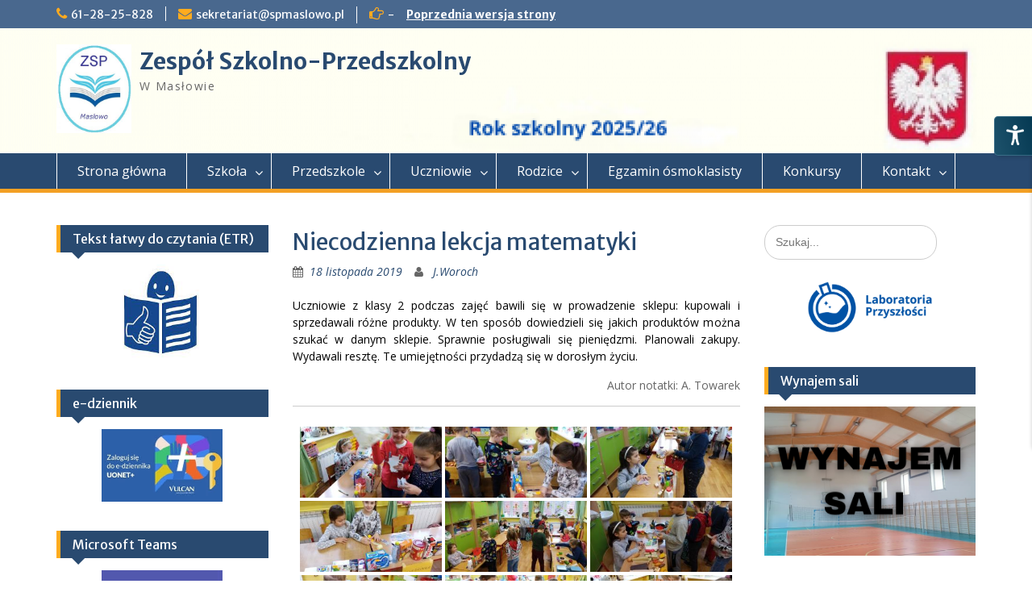

--- FILE ---
content_type: text/html; charset=UTF-8
request_url: http://spmaslowo.pl/index.php/2019/11/18/niecodzienna-lekcja-matematyki/
body_size: 17050
content:
<!DOCTYPE html> <html lang="pl-PL"><head>
	    <meta charset="UTF-8">
    <meta name="viewport" content="width=device-width, initial-scale=1">
    <link rel="profile" href="http://gmpg.org/xfn/11">
    <link rel="pingback" href="http://spmaslowo.pl/xmlrpc.php">
    
<title>Niecodzienna lekcja matematyki &#8211; Zespół Szkolno-Przedszkolny</title>
<meta name='robots' content='max-image-preview:large' />
<link rel='dns-prefetch' href='//fonts.googleapis.com' />
<link rel='dns-prefetch' href='//s.w.org' />
<link rel="alternate" type="application/rss+xml" title="Zespół Szkolno-Przedszkolny &raquo; Kanał z wpisami" href="http://spmaslowo.pl/index.php/feed/" />
<link rel="alternate" type="application/rss+xml" title="Zespół Szkolno-Przedszkolny &raquo; Kanał z komentarzami" href="http://spmaslowo.pl/index.php/comments/feed/" />
<link rel="alternate" type="text/calendar" title="Zespół Szkolno-Przedszkolny &raquo; iCal Feed" href="http://spmaslowo.pl/index.php/events/?ical=1" />
<link rel="alternate" type="application/rss+xml" title="Zespół Szkolno-Przedszkolny &raquo; Niecodzienna lekcja matematyki Kanał z komentarzami" href="http://spmaslowo.pl/index.php/2019/11/18/niecodzienna-lekcja-matematyki/feed/" />
		<script type="text/javascript">
			window._wpemojiSettings = {"baseUrl":"https:\/\/s.w.org\/images\/core\/emoji\/13.0.1\/72x72\/","ext":".png","svgUrl":"https:\/\/s.w.org\/images\/core\/emoji\/13.0.1\/svg\/","svgExt":".svg","source":{"concatemoji":"http:\/\/spmaslowo.pl\/wp-includes\/js\/wp-emoji-release.min.js?ver=5.7.14"}};
			!function(e,a,t){var n,r,o,i=a.createElement("canvas"),p=i.getContext&&i.getContext("2d");function s(e,t){var a=String.fromCharCode;p.clearRect(0,0,i.width,i.height),p.fillText(a.apply(this,e),0,0);e=i.toDataURL();return p.clearRect(0,0,i.width,i.height),p.fillText(a.apply(this,t),0,0),e===i.toDataURL()}function c(e){var t=a.createElement("script");t.src=e,t.defer=t.type="text/javascript",a.getElementsByTagName("head")[0].appendChild(t)}for(o=Array("flag","emoji"),t.supports={everything:!0,everythingExceptFlag:!0},r=0;r<o.length;r++)t.supports[o[r]]=function(e){if(!p||!p.fillText)return!1;switch(p.textBaseline="top",p.font="600 32px Arial",e){case"flag":return s([127987,65039,8205,9895,65039],[127987,65039,8203,9895,65039])?!1:!s([55356,56826,55356,56819],[55356,56826,8203,55356,56819])&&!s([55356,57332,56128,56423,56128,56418,56128,56421,56128,56430,56128,56423,56128,56447],[55356,57332,8203,56128,56423,8203,56128,56418,8203,56128,56421,8203,56128,56430,8203,56128,56423,8203,56128,56447]);case"emoji":return!s([55357,56424,8205,55356,57212],[55357,56424,8203,55356,57212])}return!1}(o[r]),t.supports.everything=t.supports.everything&&t.supports[o[r]],"flag"!==o[r]&&(t.supports.everythingExceptFlag=t.supports.everythingExceptFlag&&t.supports[o[r]]);t.supports.everythingExceptFlag=t.supports.everythingExceptFlag&&!t.supports.flag,t.DOMReady=!1,t.readyCallback=function(){t.DOMReady=!0},t.supports.everything||(n=function(){t.readyCallback()},a.addEventListener?(a.addEventListener("DOMContentLoaded",n,!1),e.addEventListener("load",n,!1)):(e.attachEvent("onload",n),a.attachEvent("onreadystatechange",function(){"complete"===a.readyState&&t.readyCallback()})),(n=t.source||{}).concatemoji?c(n.concatemoji):n.wpemoji&&n.twemoji&&(c(n.twemoji),c(n.wpemoji)))}(window,document,window._wpemojiSettings);
		</script>
		<style type="text/css">
img.wp-smiley,
img.emoji {
	display: inline !important;
	border: none !important;
	box-shadow: none !important;
	height: 1em !important;
	width: 1em !important;
	margin: 0 .07em !important;
	vertical-align: -0.1em !important;
	background: none !important;
	padding: 0 !important;
}
</style>
	<link rel='stylesheet' id='embed-pdf-viewer-css'  href='http://spmaslowo.pl/wp-content/plugins/embed-pdf-viewer/css/embed-pdf-viewer.css?ver=5.7.14' type='text/css' media='screen' />
<link rel='stylesheet' id='wp-block-library-css'  href='http://spmaslowo.pl/wp-includes/css/dist/block-library/style.min.css?ver=5.7.14' type='text/css' media='all' />
<link rel='stylesheet' id='admin-style-css'  href='http://spmaslowo.pl/wp-content/plugins/accessibility/assets//css/admin-style.css?ver=1.0.6' type='text/css' media='all' />
<link rel='stylesheet' id='bwg_fonts-css'  href='http://spmaslowo.pl/wp-content/plugins/photo-gallery/css/bwg-fonts/fonts.css?ver=0.0.1' type='text/css' media='all' />
<link rel='stylesheet' id='sumoselect-css'  href='http://spmaslowo.pl/wp-content/plugins/photo-gallery/css/sumoselect.min.css?ver=3.4.6' type='text/css' media='all' />
<link rel='stylesheet' id='mCustomScrollbar-css'  href='http://spmaslowo.pl/wp-content/plugins/photo-gallery/css/jquery.mCustomScrollbar.min.css?ver=3.1.5' type='text/css' media='all' />
<link rel='stylesheet' id='bwg_frontend-css'  href='http://spmaslowo.pl/wp-content/plugins/photo-gallery/css/styles.min.css?ver=1.8.0' type='text/css' media='all' />
<link rel='stylesheet' id='fontawesome-css'  href='http://spmaslowo.pl/wp-content/themes/education-hub/third-party/font-awesome/css/font-awesome.min.css?ver=4.6.1' type='text/css' media='all' />
<link rel='stylesheet' id='education-hub-google-fonts-css'  href='//fonts.googleapis.com/css?family=Open+Sans%3A600%2C400%2C400italic%2C300%2C100%2C700%7CMerriweather+Sans%3A400%2C700&#038;ver=5.7.14' type='text/css' media='all' />
<link rel='stylesheet' id='education-hub-style-css'  href='http://spmaslowo.pl/wp-content/themes/education-hub/style.css?ver=1.9' type='text/css' media='all' />
<style id='education-hub-style-inline-css' type='text/css'>
#masthead{ background-image: url("http://spmaslowo.pl/wp-content/uploads/2025/08/cropped-Rok-szkolny-2025_26.png"); background-repeat: no-repeat; background-position: center center; }
</style>
<link rel='stylesheet' id='tablepress-default-css'  href='http://spmaslowo.pl/wp-content/plugins/tablepress/css/default.min.css?ver=1.14' type='text/css' media='all' />
<script type='text/javascript' src='http://spmaslowo.pl/wp-includes/js/jquery/jquery.min.js?ver=3.5.1' id='jquery-core-js'></script>
<script type='text/javascript' src='http://spmaslowo.pl/wp-includes/js/jquery/jquery-migrate.min.js?ver=3.3.2' id='jquery-migrate-js'></script>
<script type='text/javascript' src='http://spmaslowo.pl/wp-content/plugins/photo-gallery/js/jquery.sumoselect.min.js?ver=3.4.6' id='sumoselect-js'></script>
<script type='text/javascript' src='http://spmaslowo.pl/wp-content/plugins/photo-gallery/js/jquery.mobile.min.js?ver=1.4.5' id='jquery-mobile-js'></script>
<script type='text/javascript' src='http://spmaslowo.pl/wp-content/plugins/photo-gallery/js/jquery.mCustomScrollbar.concat.min.js?ver=3.1.5' id='mCustomScrollbar-js'></script>
<script type='text/javascript' src='http://spmaslowo.pl/wp-content/plugins/photo-gallery/js/jquery.fullscreen.min.js?ver=0.6.0' id='jquery-fullscreen-js'></script>
<script type='text/javascript' id='bwg_frontend-js-extra'>
/* <![CDATA[ */
var bwg_objectsL10n = {"bwg_field_required":"field is required.","bwg_mail_validation":"To nie jest prawid\u0142owy adres e-mail. ","bwg_search_result":"Nie ma \u017cadnych zdj\u0119\u0107 pasuj\u0105cych do wyszukiwania.","bwg_select_tag":"Select Tag","bwg_order_by":"Order By","bwg_search":"Szukaj","bwg_show_ecommerce":"Poka\u017c sklep","bwg_hide_ecommerce":"Ukryj sklep","bwg_show_comments":"Poka\u017c komentarze","bwg_hide_comments":"Ukryj komentarze","bwg_restore":"Przywr\u00f3\u0107","bwg_maximize":"Maksymalizacji","bwg_fullscreen":"Pe\u0142ny ekran","bwg_exit_fullscreen":"Zamknij tryb pe\u0142noekranowy","bwg_search_tag":"SEARCH...","bwg_tag_no_match":"No tags found","bwg_all_tags_selected":"All tags selected","bwg_tags_selected":"tags selected","play":"Odtw\u00f3rz","pause":"Pauza","is_pro":"","bwg_play":"Odtw\u00f3rz","bwg_pause":"Pauza","bwg_hide_info":"Ukryj informacje","bwg_show_info":"Poka\u017c informacje","bwg_hide_rating":"Ukryj oceni\u0142","bwg_show_rating":"Poka\u017c ocen\u0119","ok":"Ok","cancel":"Anuluj","select_all":"Wybierz wszystkie","lazy_load":"0","lazy_loader":"http:\/\/spmaslowo.pl\/wp-content\/plugins\/photo-gallery\/images\/ajax_loader.png","front_ajax":"0","bwg_tag_see_all":"see all tags","bwg_tag_see_less":"see less tags","page_speed":""};
/* ]]> */
</script>
<script type='text/javascript' src='http://spmaslowo.pl/wp-content/plugins/photo-gallery/js/scripts.min.js?ver=1.8.0' id='bwg_frontend-js'></script>
<script type='text/javascript' src='http://spmaslowo.pl/wp-content/plugins/photo-gallery/js/circle-progress.js?ver=1.8.0' id='bwg_speed_circle-js'></script>
<link rel="https://api.w.org/" href="http://spmaslowo.pl/index.php/wp-json/" /><link rel="alternate" type="application/json" href="http://spmaslowo.pl/index.php/wp-json/wp/v2/posts/3173" /><link rel="EditURI" type="application/rsd+xml" title="RSD" href="http://spmaslowo.pl/xmlrpc.php?rsd" />
<link rel="wlwmanifest" type="application/wlwmanifest+xml" href="http://spmaslowo.pl/wp-includes/wlwmanifest.xml" /> 
<meta name="generator" content="WordPress 5.7.14" />
<link rel="canonical" href="http://spmaslowo.pl/index.php/2019/11/18/niecodzienna-lekcja-matematyki/" />
<link rel='shortlink' href='http://spmaslowo.pl/?p=3173' />
<link rel="alternate" type="application/json+oembed" href="http://spmaslowo.pl/index.php/wp-json/oembed/1.0/embed?url=http%3A%2F%2Fspmaslowo.pl%2Findex.php%2F2019%2F11%2F18%2Fniecodzienna-lekcja-matematyki%2F" />
<link rel="alternate" type="text/xml+oembed" href="http://spmaslowo.pl/index.php/wp-json/oembed/1.0/embed?url=http%3A%2F%2Fspmaslowo.pl%2Findex.php%2F2019%2F11%2F18%2Fniecodzienna-lekcja-matematyki%2F&#038;format=xml" />
<meta name="tec-api-version" content="v1"><meta name="tec-api-origin" content="http://spmaslowo.pl"><link rel="alternate" href="http://spmaslowo.pl/index.php/wp-json/tribe/events/v1/" />
<style type="text/css">
.site-info { display: none; } nav.navigation.post-navigation { display: none; } input.search-submit { display: none; } a.read-more { color: #db9024; font-weight: bold; font-size: 15px; } #content article { border-bottom: 1px solid #294a70; padding-bottom: 25px; }
</style>
<style type="text/css" id="custom-background-css">
body.custom-background { background-color: #ffffff; }
</style>
	<link rel="icon" href="http://spmaslowo.pl/wp-content/uploads/2019/09/cropped-logo-1-32x32.jpg" sizes="32x32" />
<link rel="icon" href="http://spmaslowo.pl/wp-content/uploads/2019/09/cropped-logo-1-192x192.jpg" sizes="192x192" />
<link rel="apple-touch-icon" href="http://spmaslowo.pl/wp-content/uploads/2019/09/cropped-logo-1-180x180.jpg" />
<meta name="msapplication-TileImage" content="http://spmaslowo.pl/wp-content/uploads/2019/09/cropped-logo-1-270x270.jpg" />
		<style type="text/css" id="wp-custom-css">
			/*
Tutaj możesz dodać własny CSS.

Naciśnij ikonkę pomocy, żeby dowiedzieć się więcej.
*/
/* Usunięcie napisu kategorii */
footer.entry-footer {
    display: none;
}		</style>
		</head>

<body class="post-template-default single single-post postid-3173 single-format-standard custom-background wp-custom-logo tribe-no-js tribe-bar-is-disabled metaslider-plugin group-blog site-layout-fluid global-layout-three-columns">

	    <div id="page" class="container hfeed site">
    <a class="skip-link screen-reader-text" href="#content">Skip to content</a>
    	<div id="tophead">
		<div class="container">
			<div id="quick-contact">
									<ul>
													<li class="quick-call"><a href="tel:612825828">61-28-25-828</a></li>
																			<li class="quick-email"><a href="mailto:sekretariat@spmaslowo.pl">sekretariat@spmaslowo.pl</a></li>
											</ul>
													<div class="top-news">
						<p>
																			<span class="top-news-title">-</span>
																									<a href="http://spmaslowo.home.pl">Poprzednia wersja strony							</a>
												</p>
					</div>
							</div>

			
							<div class="header-social-wrapper">
					<div class="widget education_hub_widget_social"></div>				</div><!-- .header-social-wrapper -->
			
		</div> <!-- .container -->
	</div><!--  #tophead -->

	<header id="masthead" class="site-header" role="banner"><div class="container">			    <div class="site-branding">

		    <a href="http://spmaslowo.pl/" class="custom-logo-link" rel="home"><img width="264" height="312" src="http://spmaslowo.pl/wp-content/uploads/2019/09/cropped-logo-1-2.jpg" class="custom-logo" alt="Zespół Szkolno-Przedszkolny" srcset="http://spmaslowo.pl/wp-content/uploads/2019/09/cropped-logo-1-2.jpg 264w, http://spmaslowo.pl/wp-content/uploads/2019/09/cropped-logo-1-2-254x300.jpg 254w, http://spmaslowo.pl/wp-content/uploads/2019/09/cropped-logo-1-2-228x270.jpg 228w" sizes="(max-width: 264px) 100vw, 264px" /></a>
										        <div id="site-identity">
					            	              <p class="site-title"><a href="http://spmaslowo.pl/" rel="home">Zespół Szkolno-Przedszkolny</a></p>
	            				
					            <p class="site-description">W Masłowie</p>
					        </div><!-- #site-identity -->
			
	    </div><!-- .site-branding -->

	    	    
        </div><!-- .container --></header><!-- #masthead -->    <div id="main-nav" class="clear-fix">
        <div class="container">
        <nav id="site-navigation" class="main-navigation" role="navigation">
          <button class="menu-toggle" aria-controls="primary-menu" aria-expanded="false"><i class="fa fa-bars"></i>
			Menu</button>
            <div class="wrap-menu-content">
				<div class="menu-jacek-1-container"><ul id="primary-menu" class="menu"><li id="menu-item-528" class="menu-item menu-item-type-custom menu-item-object-custom menu-item-home menu-item-528"><a href="http://spmaslowo.pl">Strona główna</a></li>
<li id="menu-item-529" class="menu-item menu-item-type-custom menu-item-object-custom menu-item-has-children menu-item-529"><a>Szkoła</a>
<ul class="sub-menu">
	<li id="menu-item-545" class="menu-item menu-item-type-post_type menu-item-object-page menu-item-545"><a href="http://spmaslowo.pl/index.php/nasz-patron/">Nasz patron</a></li>
	<li id="menu-item-540" class="menu-item menu-item-type-post_type menu-item-object-page menu-item-has-children menu-item-540"><a href="http://spmaslowo.pl/index.php/dokumenty-szkoly-2/">Dokumenty szkoły</a>
	<ul class="sub-menu">
		<li id="menu-item-543" class="menu-item menu-item-type-post_type menu-item-object-page menu-item-543"><a href="http://spmaslowo.pl/index.php/statut-szkoly/"><B><h5><font color=red>STATUT SZKOŁY</font></H5></B></a></li>
		<li id="menu-item-15068" class="menu-item menu-item-type-post_type menu-item-object-page menu-item-15068"><a href="http://spmaslowo.pl/index.php/standardy-ochrony-maloletnich/">STANDARDY OCHRONY MAŁOLETNICH</a></li>
		<li id="menu-item-5809" class="menu-item menu-item-type-post_type menu-item-object-page menu-item-5809"><a href="http://spmaslowo.pl/index.php/wewnetrzne-procedury-bezpieczenstwa/">Wewnętrzne procedury bezpieczeństwa -26.08.2020</a></li>
		<li id="menu-item-12062" class="menu-item menu-item-type-post_type menu-item-object-page menu-item-12062"><a href="http://spmaslowo.pl/index.php/regulamin-dowozow-i-odwozow/">Regulamin dowozów i odwozów</a></li>
		<li id="menu-item-13036" class="menu-item menu-item-type-post_type menu-item-object-page menu-item-13036"><a href="http://spmaslowo.pl/index.php/swietlica-szkolna/">Świetlica szkolna</a></li>
		<li id="menu-item-9247" class="menu-item menu-item-type-post_type menu-item-object-page menu-item-9247"><a href="http://spmaslowo.pl/index.php/procedura-duplikatow-dokumentow/">Procedura wydawania duplikatu dokumentów</a></li>
		<li id="menu-item-5476" class="menu-item menu-item-type-custom menu-item-object-custom menu-item-has-children menu-item-5476"><a>Dokumenty dla ucznia</a>
		<ul class="sub-menu">
			<li id="menu-item-5474" class="menu-item menu-item-type-post_type menu-item-object-page menu-item-5474"><a href="http://spmaslowo.pl/index.php/biblioteka-w-czasach-pandemii/">Biblioteka w czasach pandemii</a></li>
		</ul>
</li>
		<li id="menu-item-6059" class="menu-item menu-item-type-post_type menu-item-object-page menu-item-6059"><a href="http://spmaslowo.pl/index.php/wymagania-edukacyjne/">Wymagania edukacyjne</a></li>
		<li id="menu-item-9487" class="menu-item menu-item-type-post_type menu-item-object-page menu-item-9487"><a href="http://spmaslowo.pl/index.php/podstawa-programowa/">Podstawa programowa</a></li>
		<li id="menu-item-9224" class="menu-item menu-item-type-post_type menu-item-object-page menu-item-9224"><a href="http://spmaslowo.pl/index.php/szkolny-zestaw-programow-2021-2022/">Szkolny zestaw programów 2023-2024</a></li>
		<li id="menu-item-2650" class="menu-item menu-item-type-post_type menu-item-object-page menu-item-2650"><a href="http://spmaslowo.pl/index.php/regulamin-wycieczek-i-wyjsc/">Regulamin wycieczek i wyjść</a></li>
		<li id="menu-item-3663" class="menu-item menu-item-type-post_type menu-item-object-page menu-item-3663"><a href="http://spmaslowo.pl/index.php/procedura-uzyskiwania-zwolnien-z-zajec-wychowania-fizycznego/">Procedura uzyskiwania zwolnień  z zajęć wychowania fizycznego</a></li>
	</ul>
</li>
	<li id="menu-item-538" class="menu-item menu-item-type-post_type menu-item-object-page menu-item-538"><a href="http://spmaslowo.pl/index.php/rekrutacja-201617/">Rekrutacja 2026/2027</a></li>
	<li id="menu-item-2371" class="menu-item menu-item-type-post_type menu-item-object-page menu-item-2371"><a href="http://spmaslowo.pl/index.php/szkolny-informator/">Szkolny informator – 2023/2024</a></li>
	<li id="menu-item-9190" class="menu-item menu-item-type-post_type menu-item-object-page menu-item-9190"><a href="http://spmaslowo.pl/index.php/kadra-szkoly/">Kadra szkoły</a></li>
	<li id="menu-item-14035" class="menu-item menu-item-type-post_type menu-item-object-page menu-item-14035"><a href="http://spmaslowo.pl/index.php/specjalisci/">Specjaliści</a></li>
	<li id="menu-item-536" class="menu-item menu-item-type-post_type menu-item-object-page menu-item-536"><a href="http://spmaslowo.pl/index.php/wykaz-podrecznikow/">Wykaz podręczników</a></li>
	<li id="menu-item-14895" class="menu-item menu-item-type-post_type menu-item-object-page menu-item-14895"><a href="http://spmaslowo.pl/index.php/pisza-o-nas/">PISZĄ O NAS</a></li>
	<li id="menu-item-533" class="menu-item menu-item-type-custom menu-item-object-custom menu-item-has-children menu-item-533"><a>100 lecie szkoły</a>
	<ul class="sub-menu">
		<li id="menu-item-547" class="menu-item menu-item-type-post_type menu-item-object-page menu-item-547"><a href="http://spmaslowo.pl/index.php/100-lecie-prezentacja/">100 lecie – prezentacja</a></li>
		<li id="menu-item-548" class="menu-item menu-item-type-post_type menu-item-object-page menu-item-548"><a href="http://spmaslowo.pl/index.php/foto-relacja-z-obchodow-100-lecia-szkoly/">Fotorelacja</a></li>
	</ul>
</li>
	<li id="menu-item-2563" class="menu-item menu-item-type-post_type menu-item-object-page menu-item-2563"><a href="http://spmaslowo.pl/index.php/konkursy/">Konkursy, Regulaminy</a></li>
	<li id="menu-item-1637" class="menu-item menu-item-type-post_type menu-item-object-page menu-item-privacy-policy menu-item-1637"><a href="http://spmaslowo.pl/index.php/polityka-prywatnosci/">Polityka prywatności RODO</a></li>
	<li id="menu-item-15476" class="menu-item menu-item-type-post_type menu-item-object-page menu-item-15476"><a href="http://spmaslowo.pl/index.php/wynajem-sali/">WYNAJEM SALI</a></li>
</ul>
</li>
<li id="menu-item-2505" class="menu-item menu-item-type-custom menu-item-object-custom menu-item-has-children menu-item-2505"><a>Przedszkole</a>
<ul class="sub-menu">
	<li id="menu-item-2593" class="menu-item menu-item-type-taxonomy menu-item-object-category menu-item-2593"><a href="http://spmaslowo.pl/index.php/category/wydarzenia-przedszkolne/">Wydarzenia przedszkolne</a></li>
	<li id="menu-item-4017" class="menu-item menu-item-type-post_type menu-item-object-page menu-item-4017"><a href="http://spmaslowo.pl/index.php/rekrutacja-2020-2021/">Rekrutacja 2025/2026 – Przedszkole</a></li>
	<li id="menu-item-2490" class="menu-item menu-item-type-custom menu-item-object-custom menu-item-has-children menu-item-2490"><a>Dokumenty przedszkola</a>
	<ul class="sub-menu">
		<li id="menu-item-2503" class="menu-item menu-item-type-post_type menu-item-object-page menu-item-2503"><a href="http://spmaslowo.pl/index.php/statut-przedszkola/"><B><h5><font color=red>STATUT PRZEDSZKOLA</font></H5></B></a></li>
		<li id="menu-item-15074" class="menu-item menu-item-type-post_type menu-item-object-page menu-item-15074"><a href="http://spmaslowo.pl/index.php/standardy-ochrony-maloletnich-2/">Standardy Ochrony Małoletnich</a></li>
		<li id="menu-item-11950" class="menu-item menu-item-type-post_type menu-item-object-page menu-item-11950"><a href="http://spmaslowo.pl/index.php/procedura-przyprowadzania-i-odbierania-dzieci-z-przedszkola/">Procedura przyprowadzania i odbierania dzieci z przedszkola</a></li>
		<li id="menu-item-12063" class="menu-item menu-item-type-post_type menu-item-object-page menu-item-12063"><a href="http://spmaslowo.pl/index.php/regulamin-dowozow-i-odwozow/">Regulamin dowozów i odwozów</a></li>
		<li id="menu-item-2651" class="menu-item menu-item-type-post_type menu-item-object-page menu-item-2651"><a href="http://spmaslowo.pl/index.php/regulamin-wycieczek-i-wyjsc/">Regulamin wycieczek i wyjść</a></li>
		<li id="menu-item-2467" class="menu-item menu-item-type-post_type menu-item-object-page menu-item-2467"><a href="http://spmaslowo.pl/index.php/regulamin-oplat/">Regulamin opłat</a></li>
		<li id="menu-item-3279" class="menu-item menu-item-type-post_type menu-item-object-page menu-item-3279"><a href="http://spmaslowo.pl/index.php/ramowy-rozklad-dnia/">Ramowy rozkład dnia</a></li>
		<li id="menu-item-9488" class="menu-item menu-item-type-post_type menu-item-object-page menu-item-9488"><a href="http://spmaslowo.pl/index.php/podstawa-programowa/">Podstawa programowa</a></li>
		<li id="menu-item-2473" class="menu-item menu-item-type-post_type menu-item-object-page menu-item-2473"><a href="http://spmaslowo.pl/index.php/szkolny-zestaw-programow-2019-2020/">Przedszkolny zestaw programów 2023/2024</a></li>
		<li id="menu-item-5511" class="menu-item menu-item-type-post_type menu-item-object-page menu-item-5511"><a href="http://spmaslowo.pl/index.php/procedury-bezpieczenstwa-w-okresie-pandemii/">PROCEDURY BEZPIECZEŃSTWA W OKRESIE PANDEMII W PRZEDSZKOLU</a></li>
	</ul>
</li>
	<li id="menu-item-6022" class="menu-item menu-item-type-post_type menu-item-object-page menu-item-6022"><a href="http://spmaslowo.pl/index.php/przedszkolny-informator/">Przedszkolny informator 2023/2024</a></li>
	<li id="menu-item-2481" class="menu-item menu-item-type-post_type menu-item-object-page menu-item-2481"><a href="http://spmaslowo.pl/index.php/harmonogram-imprez-przedszkolnych/">Harmonogram imprez przedszkolnych</a></li>
	<li id="menu-item-9194" class="menu-item menu-item-type-post_type menu-item-object-page menu-item-9194"><a href="http://spmaslowo.pl/index.php/kadra-przedszkola/">Kadra przedszkola</a></li>
	<li id="menu-item-14036" class="menu-item menu-item-type-post_type menu-item-object-page menu-item-14036"><a href="http://spmaslowo.pl/index.php/specjalisci/">Specjaliści</a></li>
	<li id="menu-item-2263" class="menu-item menu-item-type-post_type menu-item-object-page menu-item-2263"><a href="http://spmaslowo.pl/index.php/dowozy-02-09-2019/">Dowozy–Odwozy</a></li>
	<li id="menu-item-2696" class="menu-item menu-item-type-post_type menu-item-object-page menu-item-2696"><a href="http://spmaslowo.pl/index.php/prezentacja-grup-przedszkolnych/">Prezentacja grup przedszkolnych</a></li>
	<li id="menu-item-14885" class="menu-item menu-item-type-post_type menu-item-object-page menu-item-14885"><a href="http://spmaslowo.pl/index.php/finansowy-poradnik-dla-rodzicow/">FINANSOWY PORADNIK DLA RODZICÓW</a></li>
	<li id="menu-item-14909" class="menu-item menu-item-type-post_type menu-item-object-page menu-item-14909"><a href="http://spmaslowo.pl/index.php/pisza-o-nas/">PISZĄ O NAS</a></li>
	<li id="menu-item-4327" class="menu-item menu-item-type-post_type menu-item-object-page menu-item-has-children menu-item-4327"><a href="http://spmaslowo.pl/index.php/materialy-dla-dzieci/">Materiały dla dzieci</a>
	<ul class="sub-menu">
		<li id="menu-item-4494" class="menu-item menu-item-type-post_type menu-item-object-page menu-item-4494"><a href="http://spmaslowo.pl/index.php/od-p-joli/">Propozycje dla dzieci i rodziców</a></li>
		<li id="menu-item-4575" class="menu-item menu-item-type-post_type menu-item-object-page menu-item-4575"><a href="http://spmaslowo.pl/index.php/propozycje-cwiczen-korekcyjnych/">Propozycje ćwiczeń korekcyjnych dla dzieci</a></li>
		<li id="menu-item-4569" class="menu-item menu-item-type-post_type menu-item-object-page menu-item-4569"><a href="http://spmaslowo.pl/index.php/wiosenne-zabawy-i-inspiracje-20-pomyslow/">Wiosenne zabawy i inspiracje 20 pomysłów</a></li>
		<li id="menu-item-4529" class="menu-item menu-item-type-post_type menu-item-object-page menu-item-4529"><a href="http://spmaslowo.pl/index.php/baza-zajec-i-zabawa-dla-dzieci-gr-sloneczka/">Baza zajęć i zabawa dla dzieci – gr. Słoneczka</a></li>
		<li id="menu-item-4532" class="menu-item menu-item-type-post_type menu-item-object-page menu-item-4532"><a href="http://spmaslowo.pl/index.php/wiosenne-zabawy-i-inspiracje/">Wiosenne zabawy i inspiracje</a></li>
		<li id="menu-item-4454" class="menu-item menu-item-type-post_type menu-item-object-page menu-item-4454"><a href="http://spmaslowo.pl/index.php/jezyk-angielski/">Język angielski</a></li>
	</ul>
</li>
</ul>
</li>
<li id="menu-item-530" class="menu-item menu-item-type-custom menu-item-object-custom menu-item-has-children menu-item-530"><a>Uczniowie</a>
<ul class="sub-menu">
	<li id="menu-item-998" class="menu-item menu-item-type-post_type menu-item-object-page menu-item-998"><a href="http://spmaslowo.pl/index.php/plan-lekcji-201617/">Plan lekcji</a></li>
	<li id="menu-item-2262" class="menu-item menu-item-type-post_type menu-item-object-page menu-item-2262"><a href="http://spmaslowo.pl/index.php/dowozy-02-09-2019/">Dowozy i odwozy</a></li>
	<li id="menu-item-11982" class="menu-item menu-item-type-post_type menu-item-object-page menu-item-11982"><a href="http://spmaslowo.pl/index.php/konsultacje/">KONSULTACJE</a></li>
	<li id="menu-item-854" class="menu-item menu-item-type-post_type menu-item-object-page menu-item-has-children menu-item-854"><a href="http://spmaslowo.pl/index.php/materialy-dla-ucznia/">Materiały dla ucznia</a>
	<ul class="sub-menu">
		<li id="menu-item-4134" class="menu-item menu-item-type-post_type menu-item-object-page menu-item-4134"><a href="http://spmaslowo.pl/index.php/materialy-edukacyjne/">Materiały edukacyjne</a></li>
		<li id="menu-item-4197" class="menu-item menu-item-type-post_type menu-item-object-page menu-item-4197"><a href="http://spmaslowo.pl/index.php/ciekawe-strony/">Ciekawe linki</a></li>
		<li id="menu-item-4223" class="menu-item menu-item-type-post_type menu-item-object-page menu-item-4223"><a href="http://spmaslowo.pl/index.php/ke-informacje/">CKE–informacje kl VIII</a></li>
		<li id="menu-item-4549" class="menu-item menu-item-type-post_type menu-item-object-page menu-item-4549"><a href="http://spmaslowo.pl/index.php/biblioteka-2/">Biblioteka</a></li>
		<li id="menu-item-4250" class="menu-item menu-item-type-post_type menu-item-object-page menu-item-4250"><a href="http://spmaslowo.pl/index.php/edukacja-wczesnoszkolna/">Edukacja wczesnoszkolna</a></li>
		<li id="menu-item-4144" class="menu-item menu-item-type-post_type menu-item-object-page menu-item-4144"><a href="http://spmaslowo.pl/index.php/geografia/">Geografia</a></li>
		<li id="menu-item-4303" class="menu-item menu-item-type-post_type menu-item-object-page menu-item-4303"><a href="http://spmaslowo.pl/index.php/historia-oraz-jezyk-polski/">Historia > język polski</a></li>
		<li id="menu-item-4273" class="menu-item menu-item-type-post_type menu-item-object-page menu-item-4273"><a href="http://spmaslowo.pl/index.php/matematyka-klasy-v-viii/">Matematyka klasy V-VIII</a></li>
		<li id="menu-item-4407" class="menu-item menu-item-type-post_type menu-item-object-page menu-item-4407"><a href="http://spmaslowo.pl/index.php/tworzenie-animacji/">Tworzenie animacji</a></li>
		<li id="menu-item-4343" class="menu-item menu-item-type-post_type menu-item-object-page menu-item-4343"><a href="http://spmaslowo.pl/index.php/nuty-i-podklady-muzyczne-dla-uczniow/">Muzyka-Nuty i podkłady</a></li>
	</ul>
</li>
	<li id="menu-item-6249" class="menu-item menu-item-type-post_type menu-item-object-page menu-item-6249"><a href="http://spmaslowo.pl/index.php/samorzad-uczniowski-2/">SAMORZĄD UCZNIOWSKI</a></li>
	<li id="menu-item-2697" class="menu-item menu-item-type-post_type menu-item-object-page menu-item-2697"><a href="http://spmaslowo.pl/index.php/prezentacja-klas/">Prezentacja klas 2025/26</a></li>
</ul>
</li>
<li id="menu-item-531" class="menu-item menu-item-type-custom menu-item-object-custom menu-item-has-children menu-item-531"><a>Rodzice</a>
<ul class="sub-menu">
	<li id="menu-item-11983" class="menu-item menu-item-type-post_type menu-item-object-page menu-item-11983"><a href="http://spmaslowo.pl/index.php/konsultacje/">KONSULTACJE</a></li>
	<li id="menu-item-9210" class="menu-item menu-item-type-post_type menu-item-object-page menu-item-9210"><a href="http://spmaslowo.pl/index.php/druki-do-pobrania/">DRUKI DO POBRANIA</a></li>
	<li id="menu-item-546" class="menu-item menu-item-type-post_type menu-item-object-page menu-item-546"><a href="http://spmaslowo.pl/index.php/informacje-dla-rodzicow/">Informacje dla rodziców</a></li>
	<li id="menu-item-14936" class="menu-item menu-item-type-post_type menu-item-object-page menu-item-14936"><a href="http://spmaslowo.pl/index.php/czy-wszystkie-zabawki-we-wlasciwy-sposob-wplywaja-na-psychike-dziecka/">Czy wszystkie zabawki we właściwy sposób wpływają na psychikę dziecka?</a></li>
	<li id="menu-item-539" class="menu-item menu-item-type-post_type menu-item-object-page menu-item-539"><a href="http://spmaslowo.pl/index.php/rada-rodzicow/">Rada Rodziców   –  szkoła</a></li>
	<li id="menu-item-9087" class="menu-item menu-item-type-post_type menu-item-object-page menu-item-9087"><a href="http://spmaslowo.pl/index.php/rada-rodzicow-przedszkole/">Rada Rodziców – przedszkole</a></li>
	<li id="menu-item-537" class="menu-item menu-item-type-post_type menu-item-object-page menu-item-537"><a href="http://spmaslowo.pl/index.php/informacja-o-warunkach-ubezpieczenia-uczniow-2/">Informacja o ubezpieczeniu uczniów</a></li>
</ul>
</li>
<li id="menu-item-11477" class="menu-item menu-item-type-post_type menu-item-object-page menu-item-11477"><a href="http://spmaslowo.pl/index.php/egzamin-osmoklasisty-2020/">Egzamin ósmoklasisty</a></li>
<li id="menu-item-2074" class="menu-item menu-item-type-post_type menu-item-object-page menu-item-2074"><a href="http://spmaslowo.pl/index.php/konkursy/">Konkursy</a></li>
<li id="menu-item-532" class="menu-item menu-item-type-custom menu-item-object-custom menu-item-has-children menu-item-532"><a>Kontakt</a>
<ul class="sub-menu">
	<li id="menu-item-535" class="menu-item menu-item-type-post_type menu-item-object-page menu-item-535"><a href="http://spmaslowo.pl/index.php/sekretariat/">Sekretariat</a></li>
	<li id="menu-item-7198" class="menu-item menu-item-type-post_type menu-item-object-page menu-item-7198"><a href="http://spmaslowo.pl/index.php/dane-do-faktury/">Dane do faktury</a></li>
	<li id="menu-item-15932" class="menu-item menu-item-type-post_type menu-item-object-page menu-item-15932"><a href="http://spmaslowo.pl/index.php/e-doreczenia/">e-Doręczenia</a></li>
	<li id="menu-item-534" class="menu-item menu-item-type-post_type menu-item-object-page menu-item-534"><a href="http://spmaslowo.pl/index.php/administrator-serwisu/">Administrator serwisu</a></li>
</ul>
</li>
</ul></div>            </div><!-- .menu-content -->
        </nav><!-- #site-navigation -->
       </div> <!-- .container -->
    </div> <!-- #main-nav -->
    
	<div id="content" class="site-content"><div class="container"><div class="inner-wrapper">    
	<div id="primary" class="content-area">
		<main id="main" class="site-main" role="main">

		
			
<article id="post-3173" class="post-3173 post type-post status-publish format-standard has-post-thumbnail hentry category-bez-kategorii">
	<header class="entry-header">
		<h1 class="entry-title">Niecodzienna lekcja matematyki</h1>
		<div class="entry-meta">
			<span class="posted-on"><a href="http://spmaslowo.pl/index.php/2019/11/18/niecodzienna-lekcja-matematyki/" rel="bookmark"><time class="entry-date published" datetime="2019-11-18T18:00:31+01:00">18 listopada 2019</time><time class="updated" datetime="2019-11-18T18:02:30+01:00">18 listopada 2019</time></a></span><span class="byline"> <span class="author vcard"><a class="url fn n" href="http://spmaslowo.pl/index.php/author/admin/">J.Woroch</a></span></span>		</div><!-- .entry-meta -->
	</header><!-- .entry-header -->

	<div class="entry-content">
    		<p style="text-align: justify;"><span style="color: #000000;">Uczniowie z klasy 2 podczas zajęć bawili się w prowadzenie sklepu: kupowali i sprzedawali różne produkty. W ten sposób dowiedzieli się jakich produktów można szukać w danym sklepie. Sprawnie posługiwali się pieniędzmi. Planowali zakupy. Wydawali resztę. Te umiejętności przydadzą się w dorosłym życiu.</span></p>
<p style="text-align: right;">Autor notatki: A. Towarek</p>
<hr>


<style id="bwg-style-0">    #bwg_container1_0 #bwg_container2_0 .bwg-container-0.bwg-standard-thumbnails {      width: 904px;              justify-content: center;        margin:0 auto !important;              background-color: rgba(255, 255, 255, 0.00);            padding-left: 4px;      padding-top: 4px;      max-width: 100%;            }        #bwg_container1_0 #bwg_container2_0 .bwg-container-0.bwg-standard-thumbnails .bwg-item {    justify-content: flex-start;      max-width: 180px;            width: 180px !important;          }    #bwg_container1_0 #bwg_container2_0 .bwg-container-0.bwg-standard-thumbnails .bwg-item a {       margin-right: 4px;       margin-bottom: 4px;    }    #bwg_container1_0 #bwg_container2_0 .bwg-container-0.bwg-standard-thumbnails .bwg-item0 {      padding: 0px;            background-color:rgba(255,255,255, 0.30);      border: 0px none #CCCCCC;      opacity: 1.00;      border-radius: 0;      box-shadow: 0px 0px 0px #888888;    }    #bwg_container1_0 #bwg_container2_0 .bwg-container-0.bwg-standard-thumbnails .bwg-item1 img {      max-height: none;      max-width: none;      padding: 0 !important;    }        @media only screen and (min-width: 480px) {      #bwg_container1_0 #bwg_container2_0 .bwg-container-0.bwg-standard-thumbnails .bwg-item0 {        transition: all 0.3s ease 0s;-webkit-transition: all 0.3s ease 0s;      }      #bwg_container1_0 #bwg_container2_0 .bwg-container-0.bwg-standard-thumbnails .bwg-item0:hover {        -ms-transform: scale(1.1);        -webkit-transform: scale(1.1);        transform: scale(1.1);      }    }          #bwg_container1_0 #bwg_container2_0 .bwg-container-0.bwg-standard-thumbnails .bwg-item1 {      padding-top: 50%;    }        #bwg_container1_0 #bwg_container2_0 .bwg-container-0.bwg-standard-thumbnails .bwg-title2,    #bwg_container1_0 #bwg_container2_0 .bwg-container-0.bwg-standard-thumbnails .bwg-ecommerce2 {      color: #CCCCCC;      font-family: segoe ui;      font-size: 16px;      font-weight: bold;      padding: 2px;      text-shadow: 0px 0px 0px #888888;      max-height: 100%;    }    #bwg_container1_0 #bwg_container2_0 .bwg-container-0.bwg-standard-thumbnails .bwg-thumb-description span {    color: #323A45;    font-family: Ubuntu;    font-size: 12px;    max-height: 100%;    word-wrap: break-word;    }    #bwg_container1_0 #bwg_container2_0 .bwg-container-0.bwg-standard-thumbnails .bwg-play-icon2 {      font-size: 32px;    }    #bwg_container1_0 #bwg_container2_0 .bwg-container-0.bwg-standard-thumbnails .bwg-ecommerce2 {      font-size: 19.2px;      color: #CCCCCC;    }    </style>    <div id="bwg_container1_0"         class="bwg_container bwg_thumbnail bwg_thumbnails "         data-right-click-protection="0"         data-bwg="0"         data-scroll="0"         data-gallery-type="thumbnails"         data-gallery-view-type="thumbnails"         data-current-url="http://spmaslowo.pl/index.php/2019/11/18/niecodzienna-lekcja-matematyki/"         data-lightbox-url="http://spmaslowo.pl/wp-admin/admin-ajax.php?action=GalleryBox&#038;current_view=0&#038;gallery_id=242&#038;tag=0&#038;theme_id=1&#038;shortcode_id=532&#038;sort_by=order&#038;order_by=asc&#038;current_url=http%3A%2F%2Fspmaslowo.pl%2Findex.php%2F2019%2F11%2F18%2Fniecodzienna-lekcja-matematyki%2F"         data-gallery-id="242"         data-popup-width="800"         data-popup-height="500"         data-is-album="gallery"         data-buttons-position="bottom">      <div id="bwg_container2_0">             <div id="ajax_loading_0" class="bwg_loading_div_1">      <div class="bwg_loading_div_2">        <div class="bwg_loading_div_3">          <div id="loading_div_0" class="bwg_spider_ajax_loading">          </div>        </div>      </div>    </div>            <form id="gal_front_form_0"              class="bwg-hidden"              method="post"              action="#"              data-current="0"              data-shortcode-id="532"              data-gallery-type="thumbnails"              data-gallery-id="242"              data-tag="0"              data-album-id="0"              data-theme-id="1"              data-ajax-url="http://spmaslowo.pl/wp-admin/admin-ajax.php?action=bwg_frontend_data">          <div id="bwg_container3_0" class="bwg-background bwg-background-0">                <div data-max-count="5"         data-thumbnail-width="180"         data-bwg="0"         data-gallery-id="242"         data-lightbox-url="http://spmaslowo.pl/wp-admin/admin-ajax.php?action=GalleryBox&amp;current_view=0&amp;gallery_id=242&amp;tag=0&amp;theme_id=1&amp;shortcode_id=532&amp;sort_by=order&amp;order_by=asc&amp;current_url=http%3A%2F%2Fspmaslowo.pl%2Findex.php%2F2019%2F11%2F18%2Fniecodzienna-lekcja-matematyki%2F"         id="bwg_thumbnails_0"         class="bwg-container-0 bwg-thumbnails bwg-standard-thumbnails bwg-container bwg-border-box">            <div class="bwg-item">        <a class="bwg-a  bwg_lightbox"  data-image-id="6557" href="http://spmaslowo.pl/wp-content/uploads/photo-gallery/Niecodzienna_lekcja_matematyki_Anita/78257309_2506285016319200_2212792392421998592_n.jpg?bwg=1574096395" data-elementor-open-lightbox="no">                <div class="bwg-item0 ">          <div class="bwg-item1 ">            <div class="bwg-item2">              <img class="skip-lazy bwg_standart_thumb_img_0 "                   data-id="6557"                   data-width="1200"                   data-height="900"                   data-src="http://spmaslowo.pl/wp-content/uploads/photo-gallery/Niecodzienna_lekcja_matematyki_Anita/thumb/78257309_2506285016319200_2212792392421998592_n.jpg?bwg=1574096395"                   src="http://spmaslowo.pl/wp-content/uploads/photo-gallery/Niecodzienna_lekcja_matematyki_Anita/thumb/78257309_2506285016319200_2212792392421998592_n.jpg?bwg=1574096395"                   alt="78257309 2506285016319200 2212792392421998592 n"                   title="78257309 2506285016319200 2212792392421998592 n" />            </div>            <div class="">                                                      </div>          </div>        </div>                        </a>              </div>            <div class="bwg-item">        <a class="bwg-a  bwg_lightbox"  data-image-id="6556" href="http://spmaslowo.pl/wp-content/uploads/photo-gallery/Niecodzienna_lekcja_matematyki_Anita/73546637_2475232739464498_7589140262081789952_n.jpg?bwg=1574096395" data-elementor-open-lightbox="no">                <div class="bwg-item0 ">          <div class="bwg-item1 ">            <div class="bwg-item2">              <img class="skip-lazy bwg_standart_thumb_img_0 "                   data-id="6556"                   data-width="1200"                   data-height="900"                   data-src="http://spmaslowo.pl/wp-content/uploads/photo-gallery/Niecodzienna_lekcja_matematyki_Anita/thumb/73546637_2475232739464498_7589140262081789952_n.jpg?bwg=1574096395"                   src="http://spmaslowo.pl/wp-content/uploads/photo-gallery/Niecodzienna_lekcja_matematyki_Anita/thumb/73546637_2475232739464498_7589140262081789952_n.jpg?bwg=1574096395"                   alt="73546637 2475232739464498 7589140262081789952 n"                   title="73546637 2475232739464498 7589140262081789952 n" />            </div>            <div class="">                                                      </div>          </div>        </div>                        </a>              </div>            <div class="bwg-item">        <a class="bwg-a  bwg_lightbox"  data-image-id="6555" href="http://spmaslowo.pl/wp-content/uploads/photo-gallery/Niecodzienna_lekcja_matematyki_Anita/73027833_2432549450365755_4919801526223896576_n.jpg?bwg=1574096395" data-elementor-open-lightbox="no">                <div class="bwg-item0 ">          <div class="bwg-item1 ">            <div class="bwg-item2">              <img class="skip-lazy bwg_standart_thumb_img_0 "                   data-id="6555"                   data-width="1200"                   data-height="900"                   data-src="http://spmaslowo.pl/wp-content/uploads/photo-gallery/Niecodzienna_lekcja_matematyki_Anita/thumb/73027833_2432549450365755_4919801526223896576_n.jpg?bwg=1574096395"                   src="http://spmaslowo.pl/wp-content/uploads/photo-gallery/Niecodzienna_lekcja_matematyki_Anita/thumb/73027833_2432549450365755_4919801526223896576_n.jpg?bwg=1574096395"                   alt="73027833 2432549450365755 4919801526223896576 n"                   title="73027833 2432549450365755 4919801526223896576 n" />            </div>            <div class="">                                                      </div>          </div>        </div>                        </a>              </div>            <div class="bwg-item">        <a class="bwg-a  bwg_lightbox"  data-image-id="6554" href="http://spmaslowo.pl/wp-content/uploads/photo-gallery/Niecodzienna_lekcja_matematyki_Anita/75462290_2468446476757999_5786723018310942720_n.jpg?bwg=1574096395" data-elementor-open-lightbox="no">                <div class="bwg-item0 ">          <div class="bwg-item1 ">            <div class="bwg-item2">              <img class="skip-lazy bwg_standart_thumb_img_0 "                   data-id="6554"                   data-width="1200"                   data-height="900"                   data-src="http://spmaslowo.pl/wp-content/uploads/photo-gallery/Niecodzienna_lekcja_matematyki_Anita/thumb/75462290_2468446476757999_5786723018310942720_n.jpg?bwg=1574096395"                   src="http://spmaslowo.pl/wp-content/uploads/photo-gallery/Niecodzienna_lekcja_matematyki_Anita/thumb/75462290_2468446476757999_5786723018310942720_n.jpg?bwg=1574096395"                   alt="75462290 2468446476757999 5786723018310942720 n"                   title="75462290 2468446476757999 5786723018310942720 n" />            </div>            <div class="">                                                      </div>          </div>        </div>                        </a>              </div>            <div class="bwg-item">        <a class="bwg-a  bwg_lightbox"  data-image-id="6553" href="http://spmaslowo.pl/wp-content/uploads/photo-gallery/Niecodzienna_lekcja_matematyki_Anita/74470652_2382836871977365_8303708376437620736_n.jpg?bwg=1574096395" data-elementor-open-lightbox="no">                <div class="bwg-item0 ">          <div class="bwg-item1 ">            <div class="bwg-item2">              <img class="skip-lazy bwg_standart_thumb_img_0 "                   data-id="6553"                   data-width="1200"                   data-height="900"                   data-src="http://spmaslowo.pl/wp-content/uploads/photo-gallery/Niecodzienna_lekcja_matematyki_Anita/thumb/74470652_2382836871977365_8303708376437620736_n.jpg?bwg=1574096395"                   src="http://spmaslowo.pl/wp-content/uploads/photo-gallery/Niecodzienna_lekcja_matematyki_Anita/thumb/74470652_2382836871977365_8303708376437620736_n.jpg?bwg=1574096395"                   alt="74470652 2382836871977365 8303708376437620736 n"                   title="74470652 2382836871977365 8303708376437620736 n" />            </div>            <div class="">                                                      </div>          </div>        </div>                        </a>              </div>            <div class="bwg-item">        <a class="bwg-a  bwg_lightbox"  data-image-id="6552" href="http://spmaslowo.pl/wp-content/uploads/photo-gallery/Niecodzienna_lekcja_matematyki_Anita/74808050_1706778019459453_4763240515061678080_n.jpg?bwg=1574096395" data-elementor-open-lightbox="no">                <div class="bwg-item0 ">          <div class="bwg-item1 ">            <div class="bwg-item2">              <img class="skip-lazy bwg_standart_thumb_img_0 "                   data-id="6552"                   data-width="1200"                   data-height="900"                   data-src="http://spmaslowo.pl/wp-content/uploads/photo-gallery/Niecodzienna_lekcja_matematyki_Anita/thumb/74808050_1706778019459453_4763240515061678080_n.jpg?bwg=1574096395"                   src="http://spmaslowo.pl/wp-content/uploads/photo-gallery/Niecodzienna_lekcja_matematyki_Anita/thumb/74808050_1706778019459453_4763240515061678080_n.jpg?bwg=1574096395"                   alt="74808050 1706778019459453 4763240515061678080 n"                   title="74808050 1706778019459453 4763240515061678080 n" />            </div>            <div class="">                                                      </div>          </div>        </div>                        </a>              </div>            <div class="bwg-item">        <a class="bwg-a  bwg_lightbox"  data-image-id="6551" href="http://spmaslowo.pl/wp-content/uploads/photo-gallery/Niecodzienna_lekcja_matematyki_Anita/76760099_1431519470331288_8701161931295162368_n.jpg?bwg=1574096395" data-elementor-open-lightbox="no">                <div class="bwg-item0 ">          <div class="bwg-item1 ">            <div class="bwg-item2">              <img class="skip-lazy bwg_standart_thumb_img_0 "                   data-id="6551"                   data-width="1200"                   data-height="900"                   data-src="http://spmaslowo.pl/wp-content/uploads/photo-gallery/Niecodzienna_lekcja_matematyki_Anita/thumb/76760099_1431519470331288_8701161931295162368_n.jpg?bwg=1574096395"                   src="http://spmaslowo.pl/wp-content/uploads/photo-gallery/Niecodzienna_lekcja_matematyki_Anita/thumb/76760099_1431519470331288_8701161931295162368_n.jpg?bwg=1574096395"                   alt="76760099 1431519470331288 8701161931295162368 n"                   title="76760099 1431519470331288 8701161931295162368 n" />            </div>            <div class="">                                                      </div>          </div>        </div>                        </a>              </div>            <div class="bwg-item">        <a class="bwg-a  bwg_lightbox"  data-image-id="6550" href="http://spmaslowo.pl/wp-content/uploads/photo-gallery/Niecodzienna_lekcja_matematyki_Anita/74615538_1206181716253406_1673055135212765184_n.jpg?bwg=1574096395" data-elementor-open-lightbox="no">                <div class="bwg-item0 ">          <div class="bwg-item1 ">            <div class="bwg-item2">              <img class="skip-lazy bwg_standart_thumb_img_0 "                   data-id="6550"                   data-width="1200"                   data-height="900"                   data-src="http://spmaslowo.pl/wp-content/uploads/photo-gallery/Niecodzienna_lekcja_matematyki_Anita/thumb/74615538_1206181716253406_1673055135212765184_n.jpg?bwg=1574096395"                   src="http://spmaslowo.pl/wp-content/uploads/photo-gallery/Niecodzienna_lekcja_matematyki_Anita/thumb/74615538_1206181716253406_1673055135212765184_n.jpg?bwg=1574096395"                   alt="74615538 1206181716253406 1673055135212765184 n"                   title="74615538 1206181716253406 1673055135212765184 n" />            </div>            <div class="">                                                      </div>          </div>        </div>                        </a>              </div>            <div class="bwg-item">        <a class="bwg-a  bwg_lightbox"  data-image-id="6549" href="http://spmaslowo.pl/wp-content/uploads/photo-gallery/Niecodzienna_lekcja_matematyki_Anita/74177066_1049767458739453_3432331811907174400_n.jpg?bwg=1574096395" data-elementor-open-lightbox="no">                <div class="bwg-item0 ">          <div class="bwg-item1 ">            <div class="bwg-item2">              <img class="skip-lazy bwg_standart_thumb_img_0 "                   data-id="6549"                   data-width="1200"                   data-height="900"                   data-src="http://spmaslowo.pl/wp-content/uploads/photo-gallery/Niecodzienna_lekcja_matematyki_Anita/thumb/74177066_1049767458739453_3432331811907174400_n.jpg?bwg=1574096395"                   src="http://spmaslowo.pl/wp-content/uploads/photo-gallery/Niecodzienna_lekcja_matematyki_Anita/thumb/74177066_1049767458739453_3432331811907174400_n.jpg?bwg=1574096395"                   alt="74177066 1049767458739453 3432331811907174400 n"                   title="74177066 1049767458739453 3432331811907174400 n" />            </div>            <div class="">                                                      </div>          </div>        </div>                        </a>              </div>            <div class="bwg-item">        <a class="bwg-a  bwg_lightbox"  data-image-id="6548" href="http://spmaslowo.pl/wp-content/uploads/photo-gallery/Niecodzienna_lekcja_matematyki_Anita/70805483_1012769915741467_4768454592474120192_n.jpg?bwg=1574096395" data-elementor-open-lightbox="no">                <div class="bwg-item0 ">          <div class="bwg-item1 ">            <div class="bwg-item2">              <img class="skip-lazy bwg_standart_thumb_img_0 "                   data-id="6548"                   data-width="1200"                   data-height="900"                   data-src="http://spmaslowo.pl/wp-content/uploads/photo-gallery/Niecodzienna_lekcja_matematyki_Anita/thumb/70805483_1012769915741467_4768454592474120192_n.jpg?bwg=1574096395"                   src="http://spmaslowo.pl/wp-content/uploads/photo-gallery/Niecodzienna_lekcja_matematyki_Anita/thumb/70805483_1012769915741467_4768454592474120192_n.jpg?bwg=1574096395"                   alt="70805483 1012769915741467 4768454592474120192 n"                   title="70805483 1012769915741467 4768454592474120192 n" />            </div>            <div class="">                                                      </div>          </div>        </div>                        </a>              </div>            <div class="bwg-item">        <a class="bwg-a  bwg_lightbox"  data-image-id="6547" href="http://spmaslowo.pl/wp-content/uploads/photo-gallery/Niecodzienna_lekcja_matematyki_Anita/75264870_941542286247010_8971150181181423616_n.jpg?bwg=1574096395" data-elementor-open-lightbox="no">                <div class="bwg-item0 ">          <div class="bwg-item1 ">            <div class="bwg-item2">              <img class="skip-lazy bwg_standart_thumb_img_0 "                   data-id="6547"                   data-width="1200"                   data-height="900"                   data-src="http://spmaslowo.pl/wp-content/uploads/photo-gallery/Niecodzienna_lekcja_matematyki_Anita/thumb/75264870_941542286247010_8971150181181423616_n.jpg?bwg=1574096395"                   src="http://spmaslowo.pl/wp-content/uploads/photo-gallery/Niecodzienna_lekcja_matematyki_Anita/thumb/75264870_941542286247010_8971150181181423616_n.jpg?bwg=1574096395"                   alt="75264870 941542286247010 8971150181181423616 n"                   title="75264870 941542286247010 8971150181181423616 n" />            </div>            <div class="">                                                      </div>          </div>        </div>                        </a>              </div>            <div class="bwg-item">        <a class="bwg-a  bwg_lightbox"  data-image-id="6546" href="http://spmaslowo.pl/wp-content/uploads/photo-gallery/Niecodzienna_lekcja_matematyki_Anita/76702480_806699903116429_2141573124460642304_n.jpg?bwg=1574096395" data-elementor-open-lightbox="no">                <div class="bwg-item0 ">          <div class="bwg-item1 ">            <div class="bwg-item2">              <img class="skip-lazy bwg_standart_thumb_img_0 "                   data-id="6546"                   data-width="1200"                   data-height="900"                   data-src="http://spmaslowo.pl/wp-content/uploads/photo-gallery/Niecodzienna_lekcja_matematyki_Anita/thumb/76702480_806699903116429_2141573124460642304_n.jpg?bwg=1574096395"                   src="http://spmaslowo.pl/wp-content/uploads/photo-gallery/Niecodzienna_lekcja_matematyki_Anita/thumb/76702480_806699903116429_2141573124460642304_n.jpg?bwg=1574096395"                   alt="76702480 806699903116429 2141573124460642304 n"                   title="76702480 806699903116429 2141573124460642304 n" />            </div>            <div class="">                                                      </div>          </div>        </div>                        </a>              </div>            <div class="bwg-item">        <a class="bwg-a  bwg_lightbox"  data-image-id="6545" href="http://spmaslowo.pl/wp-content/uploads/photo-gallery/Niecodzienna_lekcja_matematyki_Anita/75247457_791646111270952_547099110327451648_n.jpg?bwg=1574096395" data-elementor-open-lightbox="no">                <div class="bwg-item0 ">          <div class="bwg-item1 ">            <div class="bwg-item2">              <img class="skip-lazy bwg_standart_thumb_img_0 "                   data-id="6545"                   data-width="1200"                   data-height="900"                   data-src="http://spmaslowo.pl/wp-content/uploads/photo-gallery/Niecodzienna_lekcja_matematyki_Anita/thumb/75247457_791646111270952_547099110327451648_n.jpg?bwg=1574096395"                   src="http://spmaslowo.pl/wp-content/uploads/photo-gallery/Niecodzienna_lekcja_matematyki_Anita/thumb/75247457_791646111270952_547099110327451648_n.jpg?bwg=1574096395"                   alt="75247457 791646111270952 547099110327451648 n"                   title="75247457 791646111270952 547099110327451648 n" />            </div>            <div class="">                                                      </div>          </div>        </div>                        </a>              </div>            <div class="bwg-item">        <a class="bwg-a  bwg_lightbox"  data-image-id="6544" href="http://spmaslowo.pl/wp-content/uploads/photo-gallery/Niecodzienna_lekcja_matematyki_Anita/77056692_779455105815191_5230104018482626560_n.jpg?bwg=1574096395" data-elementor-open-lightbox="no">                <div class="bwg-item0 ">          <div class="bwg-item1 ">            <div class="bwg-item2">              <img class="skip-lazy bwg_standart_thumb_img_0 "                   data-id="6544"                   data-width="1200"                   data-height="900"                   data-src="http://spmaslowo.pl/wp-content/uploads/photo-gallery/Niecodzienna_lekcja_matematyki_Anita/thumb/77056692_779455105815191_5230104018482626560_n.jpg?bwg=1574096395"                   src="http://spmaslowo.pl/wp-content/uploads/photo-gallery/Niecodzienna_lekcja_matematyki_Anita/thumb/77056692_779455105815191_5230104018482626560_n.jpg?bwg=1574096395"                   alt="77056692 779455105815191 5230104018482626560 n"                   title="77056692 779455105815191 5230104018482626560 n" />            </div>            <div class="">                                                      </div>          </div>        </div>                        </a>              </div>            <div class="bwg-item">        <a class="bwg-a  bwg_lightbox"  data-image-id="6543" href="http://spmaslowo.pl/wp-content/uploads/photo-gallery/Niecodzienna_lekcja_matematyki_Anita/76697212_598306327375248_1226923490469216256_n.jpg?bwg=1574096395" data-elementor-open-lightbox="no">                <div class="bwg-item0 ">          <div class="bwg-item1 ">            <div class="bwg-item2">              <img class="skip-lazy bwg_standart_thumb_img_0 "                   data-id="6543"                   data-width="1200"                   data-height="900"                   data-src="http://spmaslowo.pl/wp-content/uploads/photo-gallery/Niecodzienna_lekcja_matematyki_Anita/thumb/76697212_598306327375248_1226923490469216256_n.jpg?bwg=1574096395"                   src="http://spmaslowo.pl/wp-content/uploads/photo-gallery/Niecodzienna_lekcja_matematyki_Anita/thumb/76697212_598306327375248_1226923490469216256_n.jpg?bwg=1574096395"                   alt="76697212 598306327375248 1226923490469216256 n"                   title="76697212 598306327375248 1226923490469216256 n" />            </div>            <div class="">                                                      </div>          </div>        </div>                        </a>              </div>            <div class="bwg-item">        <a class="bwg-a  bwg_lightbox"  data-image-id="6542" href="http://spmaslowo.pl/wp-content/uploads/photo-gallery/Niecodzienna_lekcja_matematyki_Anita/77093498_500263897367999_843665060222992384_n.jpg?bwg=1574096395" data-elementor-open-lightbox="no">                <div class="bwg-item0 ">          <div class="bwg-item1 ">            <div class="bwg-item2">              <img class="skip-lazy bwg_standart_thumb_img_0 "                   data-id="6542"                   data-width="1200"                   data-height="900"                   data-src="http://spmaslowo.pl/wp-content/uploads/photo-gallery/Niecodzienna_lekcja_matematyki_Anita/thumb/77093498_500263897367999_843665060222992384_n.jpg?bwg=1574096395"                   src="http://spmaslowo.pl/wp-content/uploads/photo-gallery/Niecodzienna_lekcja_matematyki_Anita/thumb/77093498_500263897367999_843665060222992384_n.jpg?bwg=1574096395"                   alt="77093498 500263897367999 843665060222992384 n"                   title="77093498 500263897367999 843665060222992384 n" />            </div>            <div class="">                                                      </div>          </div>        </div>                        </a>              </div>            <div class="bwg-item">        <a class="bwg-a  bwg_lightbox"  data-image-id="6541" href="http://spmaslowo.pl/wp-content/uploads/photo-gallery/Niecodzienna_lekcja_matematyki_Anita/75237529_526995451474694_6730757710440038400_n.jpg?bwg=1574096395" data-elementor-open-lightbox="no">                <div class="bwg-item0 ">          <div class="bwg-item1 ">            <div class="bwg-item2">              <img class="skip-lazy bwg_standart_thumb_img_0 "                   data-id="6541"                   data-width="1200"                   data-height="900"                   data-src="http://spmaslowo.pl/wp-content/uploads/photo-gallery/Niecodzienna_lekcja_matematyki_Anita/thumb/75237529_526995451474694_6730757710440038400_n.jpg?bwg=1574096395"                   src="http://spmaslowo.pl/wp-content/uploads/photo-gallery/Niecodzienna_lekcja_matematyki_Anita/thumb/75237529_526995451474694_6730757710440038400_n.jpg?bwg=1574096395"                   alt="75237529 526995451474694 6730757710440038400 n"                   title="75237529 526995451474694 6730757710440038400 n" />            </div>            <div class="">                                                      </div>          </div>        </div>                        </a>              </div>            <div class="bwg-item">        <a class="bwg-a  bwg_lightbox"  data-image-id="6540" href="http://spmaslowo.pl/wp-content/uploads/photo-gallery/Niecodzienna_lekcja_matematyki_Anita/76705196_483328882275326_4459358131327074304_n.jpg?bwg=1574096395" data-elementor-open-lightbox="no">                <div class="bwg-item0 ">          <div class="bwg-item1 ">            <div class="bwg-item2">              <img class="skip-lazy bwg_standart_thumb_img_0 "                   data-id="6540"                   data-width="1200"                   data-height="900"                   data-src="http://spmaslowo.pl/wp-content/uploads/photo-gallery/Niecodzienna_lekcja_matematyki_Anita/thumb/76705196_483328882275326_4459358131327074304_n.jpg?bwg=1574096395"                   src="http://spmaslowo.pl/wp-content/uploads/photo-gallery/Niecodzienna_lekcja_matematyki_Anita/thumb/76705196_483328882275326_4459358131327074304_n.jpg?bwg=1574096395"                   alt="76705196 483328882275326 4459358131327074304 n"                   title="76705196 483328882275326 4459358131327074304 n" />            </div>            <div class="">                                                      </div>          </div>        </div>                        </a>              </div>            <div class="bwg-item">        <a class="bwg-a  bwg_lightbox"  data-image-id="6539" href="http://spmaslowo.pl/wp-content/uploads/photo-gallery/Niecodzienna_lekcja_matematyki_Anita/72201310_442611026647775_2171291291671855104_n.jpg?bwg=1574096395" data-elementor-open-lightbox="no">                <div class="bwg-item0 ">          <div class="bwg-item1 ">            <div class="bwg-item2">              <img class="skip-lazy bwg_standart_thumb_img_0 "                   data-id="6539"                   data-width="1200"                   data-height="900"                   data-src="http://spmaslowo.pl/wp-content/uploads/photo-gallery/Niecodzienna_lekcja_matematyki_Anita/thumb/72201310_442611026647775_2171291291671855104_n.jpg?bwg=1574096395"                   src="http://spmaslowo.pl/wp-content/uploads/photo-gallery/Niecodzienna_lekcja_matematyki_Anita/thumb/72201310_442611026647775_2171291291671855104_n.jpg?bwg=1574096395"                   alt="72201310 442611026647775 2171291291671855104 n"                   title="72201310 442611026647775 2171291291671855104 n" />            </div>            <div class="">                                                      </div>          </div>        </div>                        </a>              </div>            <div class="bwg-item">        <a class="bwg-a  bwg_lightbox"  data-image-id="6538" href="http://spmaslowo.pl/wp-content/uploads/photo-gallery/Niecodzienna_lekcja_matematyki_Anita/76767508_430494130960328_3882211004595044352_n.jpg?bwg=1574096395" data-elementor-open-lightbox="no">                <div class="bwg-item0 ">          <div class="bwg-item1 ">            <div class="bwg-item2">              <img class="skip-lazy bwg_standart_thumb_img_0 "                   data-id="6538"                   data-width="1200"                   data-height="900"                   data-src="http://spmaslowo.pl/wp-content/uploads/photo-gallery/Niecodzienna_lekcja_matematyki_Anita/thumb/76767508_430494130960328_3882211004595044352_n.jpg?bwg=1574096395"                   src="http://spmaslowo.pl/wp-content/uploads/photo-gallery/Niecodzienna_lekcja_matematyki_Anita/thumb/76767508_430494130960328_3882211004595044352_n.jpg?bwg=1574096395"                   alt="76767508 430494130960328 3882211004595044352 n"                   title="76767508 430494130960328 3882211004595044352 n" />            </div>            <div class="">                                                      </div>          </div>        </div>                        </a>              </div>            <div class="bwg-item">        <a class="bwg-a  bwg_lightbox"  data-image-id="6537" href="http://spmaslowo.pl/wp-content/uploads/photo-gallery/Niecodzienna_lekcja_matematyki_Anita/75594610_420724022192105_7250119668566851584_n.jpg?bwg=1574096395" data-elementor-open-lightbox="no">                <div class="bwg-item0 ">          <div class="bwg-item1 ">            <div class="bwg-item2">              <img class="skip-lazy bwg_standart_thumb_img_0 "                   data-id="6537"                   data-width="1200"                   data-height="900"                   data-src="http://spmaslowo.pl/wp-content/uploads/photo-gallery/Niecodzienna_lekcja_matematyki_Anita/thumb/75594610_420724022192105_7250119668566851584_n.jpg?bwg=1574096395"                   src="http://spmaslowo.pl/wp-content/uploads/photo-gallery/Niecodzienna_lekcja_matematyki_Anita/thumb/75594610_420724022192105_7250119668566851584_n.jpg?bwg=1574096395"                   alt="75594610 420724022192105 7250119668566851584 n"                   title="75594610 420724022192105 7250119668566851584 n" />            </div>            <div class="">                                                      </div>          </div>        </div>                        </a>              </div>            <div class="bwg-item">        <a class="bwg-a  bwg_lightbox"  data-image-id="6536" href="http://spmaslowo.pl/wp-content/uploads/photo-gallery/Niecodzienna_lekcja_matematyki_Anita/76605251_425252934834277_3691280170481614848_n.jpg?bwg=1574096395" data-elementor-open-lightbox="no">                <div class="bwg-item0 ">          <div class="bwg-item1 ">            <div class="bwg-item2">              <img class="skip-lazy bwg_standart_thumb_img_0 "                   data-id="6536"                   data-width="1200"                   data-height="900"                   data-src="http://spmaslowo.pl/wp-content/uploads/photo-gallery/Niecodzienna_lekcja_matematyki_Anita/thumb/76605251_425252934834277_3691280170481614848_n.jpg?bwg=1574096395"                   src="http://spmaslowo.pl/wp-content/uploads/photo-gallery/Niecodzienna_lekcja_matematyki_Anita/thumb/76605251_425252934834277_3691280170481614848_n.jpg?bwg=1574096395"                   alt="76605251 425252934834277 3691280170481614848 n"                   title="76605251 425252934834277 3691280170481614848 n" />            </div>            <div class="">                                                      </div>          </div>        </div>                        </a>              </div>            <div class="bwg-item">        <a class="bwg-a  bwg_lightbox"  data-image-id="6535" href="http://spmaslowo.pl/wp-content/uploads/photo-gallery/Niecodzienna_lekcja_matematyki_Anita/76765457_435797637319711_4819477738798710784_n.jpg?bwg=1574096395" data-elementor-open-lightbox="no">                <div class="bwg-item0 ">          <div class="bwg-item1 ">            <div class="bwg-item2">              <img class="skip-lazy bwg_standart_thumb_img_0 "                   data-id="6535"                   data-width="1200"                   data-height="900"                   data-src="http://spmaslowo.pl/wp-content/uploads/photo-gallery/Niecodzienna_lekcja_matematyki_Anita/thumb/76765457_435797637319711_4819477738798710784_n.jpg?bwg=1574096395"                   src="http://spmaslowo.pl/wp-content/uploads/photo-gallery/Niecodzienna_lekcja_matematyki_Anita/thumb/76765457_435797637319711_4819477738798710784_n.jpg?bwg=1574096395"                   alt="76765457 435797637319711 4819477738798710784 n"                   title="76765457 435797637319711 4819477738798710784 n" />            </div>            <div class="">                                                      </div>          </div>        </div>                        </a>              </div>            <div class="bwg-item">        <a class="bwg-a  bwg_lightbox"  data-image-id="6534" href="http://spmaslowo.pl/wp-content/uploads/photo-gallery/Niecodzienna_lekcja_matematyki_Anita/75481814_416487929292395_4845760988735078400_n.jpg?bwg=1574096395" data-elementor-open-lightbox="no">                <div class="bwg-item0 ">          <div class="bwg-item1 ">            <div class="bwg-item2">              <img class="skip-lazy bwg_standart_thumb_img_0 "                   data-id="6534"                   data-width="1200"                   data-height="900"                   data-src="http://spmaslowo.pl/wp-content/uploads/photo-gallery/Niecodzienna_lekcja_matematyki_Anita/thumb/75481814_416487929292395_4845760988735078400_n.jpg?bwg=1574096395"                   src="http://spmaslowo.pl/wp-content/uploads/photo-gallery/Niecodzienna_lekcja_matematyki_Anita/thumb/75481814_416487929292395_4845760988735078400_n.jpg?bwg=1574096395"                   alt="75481814 416487929292395 4845760988735078400 n"                   title="75481814 416487929292395 4845760988735078400 n" />            </div>            <div class="">                                                      </div>          </div>        </div>                        </a>              </div>            <div class="bwg-item">        <a class="bwg-a  bwg_lightbox"  data-image-id="6533" href="http://spmaslowo.pl/wp-content/uploads/photo-gallery/Niecodzienna_lekcja_matematyki_Anita/75442932_419808058699690_5195375016006385664_n.jpg?bwg=1574096395" data-elementor-open-lightbox="no">                <div class="bwg-item0 ">          <div class="bwg-item1 ">            <div class="bwg-item2">              <img class="skip-lazy bwg_standart_thumb_img_0 "                   data-id="6533"                   data-width="1200"                   data-height="900"                   data-src="http://spmaslowo.pl/wp-content/uploads/photo-gallery/Niecodzienna_lekcja_matematyki_Anita/thumb/75442932_419808058699690_5195375016006385664_n.jpg?bwg=1574096395"                   src="http://spmaslowo.pl/wp-content/uploads/photo-gallery/Niecodzienna_lekcja_matematyki_Anita/thumb/75442932_419808058699690_5195375016006385664_n.jpg?bwg=1574096395"                   alt="75442932 419808058699690 5195375016006385664 n"                   title="75442932 419808058699690 5195375016006385664 n" />            </div>            <div class="">                                                      </div>          </div>        </div>                        </a>              </div>            <div class="bwg-item">        <a class="bwg-a  bwg_lightbox"  data-image-id="6532" href="http://spmaslowo.pl/wp-content/uploads/photo-gallery/Niecodzienna_lekcja_matematyki_Anita/77263205_418730379069511_7296949024140034048_n.jpg?bwg=1574096395" data-elementor-open-lightbox="no">                <div class="bwg-item0 ">          <div class="bwg-item1 ">            <div class="bwg-item2">              <img class="skip-lazy bwg_standart_thumb_img_0 "                   data-id="6532"                   data-width="1200"                   data-height="900"                   data-src="http://spmaslowo.pl/wp-content/uploads/photo-gallery/Niecodzienna_lekcja_matematyki_Anita/thumb/77263205_418730379069511_7296949024140034048_n.jpg?bwg=1574096395"                   src="http://spmaslowo.pl/wp-content/uploads/photo-gallery/Niecodzienna_lekcja_matematyki_Anita/thumb/77263205_418730379069511_7296949024140034048_n.jpg?bwg=1574096395"                   alt="77263205 418730379069511 7296949024140034048 n"                   title="77263205 418730379069511 7296949024140034048 n" />            </div>            <div class="">                                                      </div>          </div>        </div>                        </a>              </div>            <div class="bwg-item">        <a class="bwg-a  bwg_lightbox"  data-image-id="6531" href="http://spmaslowo.pl/wp-content/uploads/photo-gallery/Niecodzienna_lekcja_matematyki_Anita/75614074_420238668657585_2369748901352701952_n.jpg?bwg=1574096395" data-elementor-open-lightbox="no">                <div class="bwg-item0 ">          <div class="bwg-item1 ">            <div class="bwg-item2">              <img class="skip-lazy bwg_standart_thumb_img_0 "                   data-id="6531"                   data-width="1200"                   data-height="900"                   data-src="http://spmaslowo.pl/wp-content/uploads/photo-gallery/Niecodzienna_lekcja_matematyki_Anita/thumb/75614074_420238668657585_2369748901352701952_n.jpg?bwg=1574096395"                   src="http://spmaslowo.pl/wp-content/uploads/photo-gallery/Niecodzienna_lekcja_matematyki_Anita/thumb/75614074_420238668657585_2369748901352701952_n.jpg?bwg=1574096395"                   alt="75614074 420238668657585 2369748901352701952 n"                   title="75614074 420238668657585 2369748901352701952 n" />            </div>            <div class="">                                                      </div>          </div>        </div>                        </a>              </div>          </div>    <style>      /*pagination styles*/      #bwg_container1_0 #bwg_container2_0 .tablenav-pages_0 {				text-align: center;				font-size: 12px;				font-family: segoe ui;				font-weight: bold;				color: #666666;				margin: 6px 0 4px;				display: block;      }      @media only screen and (max-width : 320px) {      #bwg_container1_0 #bwg_container2_0 .displaying-num_0 {     	 display: none;      }      }      #bwg_container1_0 #bwg_container2_0 .displaying-num_0 {				font-size: 12px;				font-family: segoe ui;				font-weight: bold;				color: #666666;				margin-right: 10px;				vertical-align: middle;      }      #bwg_container1_0 #bwg_container2_0 .paging-input_0 {				font-size: 12px;				font-family: segoe ui;				font-weight: bold;				color: #666666;				vertical-align: middle;      }      #bwg_container1_0 #bwg_container2_0 .tablenav-pages_0 a.disabled,      #bwg_container1_0 #bwg_container2_0 .tablenav-pages_0 a.disabled:hover,      #bwg_container1_0 #bwg_container2_0 .tablenav-pages_0 a.disabled:focus,			#bwg_container1_0 #bwg_container2_0 .tablenav-pages_0 input.bwg_current_page {				cursor: default;				color: rgba(102, 102, 102, 0.5);      }      #bwg_container1_0 #bwg_container2_0 .tablenav-pages_0 a,      #bwg_container1_0 #bwg_container2_0 .tablenav-pages_0 input.bwg_current_page {				cursor: pointer;				text-align: center;				font-size: 12px;				font-family: segoe ui;				font-weight: bold;				color: #666666;				text-decoration: none;				padding: 3px 6px;				margin: 0;				border-radius: 0;				border-style: solid;				border-width: 1px;				border-color: #E3E3E3;								background-color: rgba(255, 255, 255, 1.00);				box-shadow: 0;				transition: all 0.3s ease 0s;-webkit-transition: all 0.3s ease 0s;      }      </style>      <span class="bwg_nav_cont_0">              <div class="tablenav-pages_0">                  </div>                <input type="hidden" id="page_number_0" name="page_number_0" value="1" />      <script type="text/javascript">        if( jQuery('.bwg_nav_cont_0').length > 1 ) {          jQuery('.bwg_nav_cont_0').first().remove()        }        function spider_page_0(cur, x, y, load_more) {          if (typeof load_more == "undefined") {            var load_more = false;          }          if (jQuery(cur).hasClass('disabled')) {            return false;          }          var items_county_0 = 1;          switch (y) {            case 1:              if (x >= items_county_0) {                document.getElementById('page_number_0').value = items_county_0;              }              else {                document.getElementById('page_number_0').value = x + 1;              }              break;            case 2:              document.getElementById('page_number_0').value = items_county_0;              break;            case -1:              if (x == 1) {                document.getElementById('page_number_0').value = 1;              }              else {                document.getElementById('page_number_0').value = x - 1;              }              break;            case -2:              document.getElementById('page_number_0').value = 1;              break;						case 0:              document.getElementById('page_number_0').value = x;              break;            default:              document.getElementById('page_number_0').value = 1;          }          bwg_ajax('gal_front_form_0', '0', 'bwg_thumbnails_0', '0', '', 'gallery', 0, '', '', load_more, '', 1);        }                    jQuery('.first-page-0').on('click', function () {              spider_page_0(this, 1, -2, 'numeric');              return false;            });            jQuery('.prev-page-0').on('click', function () {              spider_page_0(this, 1, -1, 'numeric');              return false;            });            jQuery('.next-page-0').on('click', function () {              spider_page_0(this, 1, 1, 'numeric');              return false;            });            jQuery('.last-page-0').on('click', function () {              spider_page_0(this, 1, 2, 'numeric');              return false;            });        				/* Change page on input enter. */        function bwg_change_page_0( e, that ) {          if (  e.key == 'Enter' ) {            var to_page = parseInt(jQuery(that).val());            var pages_count = jQuery(that).parents(".pagination-links").data("pages-count");            var current_url_param = jQuery(that).attr('data-url-info');            if (to_page > pages_count) {              to_page = 1;            }	 												spider_page_0(this, to_page, 0, 'numeric');							return false;						          }          return true;        }        jQuery('.bwg_load_btn_0').on('click', function () {            spider_page_0(this, 1, 1, true);            return false;        });      </script>      </span>                </div>        </form>        <style>          #bwg_container1_0 #bwg_container2_0 #spider_popup_overlay_0 {          background-color: #000000;          opacity: 0.70;          }          </style>        <div id="bwg_spider_popup_loading_0" class="bwg_spider_popup_loading"></div>        <div id="spider_popup_overlay_0" class="spider_popup_overlay" onclick="spider_destroypopup(1000)"></div>        <input type="hidden" id="bwg_random_seed_0" value="612008200">                </div>    </div>    <script>      if (document.readyState === 'complete') {        if( typeof bwg_main_ready == 'function' ) {          if ( jQuery("#bwg_container1_0").height() ) {            bwg_main_ready(jQuery("#bwg_container1_0"));          }        }      } else {        document.addEventListener('DOMContentLoaded', function() {          if( typeof bwg_main_ready == 'function' ) {            if ( jQuery("#bwg_container1_0").height() ) {             bwg_main_ready(jQuery("#bwg_container1_0"));            }          }        });      }    </script>    
			</div><!-- .entry-content -->

	<footer class="entry-footer">
		<span class="cat-links"><a href="http://spmaslowo.pl/index.php/category/bez-kategorii/" rel="category tag">Bez kategorii</a></span>	</footer><!-- .entry-footer -->
</article><!-- #post-## -->


			
	<nav class="navigation post-navigation" role="navigation" aria-label="Wpisy">
		<h2 class="screen-reader-text">Nawigacja wpisu</h2>
		<div class="nav-links"><div class="nav-previous"><a href="http://spmaslowo.pl/index.php/2019/11/15/30-lat-konwencji-o-prawach-dziecka/" rel="prev">Międzynarodowy Dzień Praw Dziecka z UNICEF</a></div><div class="nav-next"><a href="http://spmaslowo.pl/index.php/2019/11/18/lekcja-biologii-w-ogrodzie-botanicznym/" rel="next">LEKCJA BIOLOGII W OGRODZIE BOTANICZNYM</a></div></div>
	</nav>
			
		
		</main><!-- #main -->
	</div><!-- #primary -->

<div id="sidebar-primary" class="widget-area" role="complementary">
	    <aside id="custom_html-26" class="widget_text widget widget_custom_html"><h2 class="widget-title">Tekst łatwy do czytania (ETR)</h2><div class="textwidget custom-html-widget"><a href="http://spmaslowo.pl/index.php/tekst-latwy-do-czytania-etr/"><img src="http://spmaslowo.pl/dokumenty/grafika/pasek_boczny/etr/pobrane2.jpg" alt="news" width="180" height="80" class="aligncenter size-full wp-image-367" /></a></div></aside><aside id="text-20" class="widget widget_text"><h2 class="widget-title">e-dziennik</h2>			<div class="textwidget"><p><a href="https://uonetplus.vulcan.net.pl/gminadolsk" target="_blank" rel="noopener"><img loading="lazy" class="size-full wp-image-363 aligncenter" src="http://spmaslowo.pl/dokumenty/grafika/pasek_boczny/vulkan.jpg" alt="idziennik" width="150" height="60" /></a></p>
</div>
		</aside><aside id="text-36" class="widget widget_text"><h2 class="widget-title">Microsoft Teams</h2>			<div class="textwidget"><p><a href="https://portal.office.com/" target="_blank" rel="noopener"><img class="size-full wp-image-363 aligncenter" src="http://spmaslowo.pl/dokumenty/grafika/pasek_boczny/office3.jpg" alt="width=&quot;200&quot;" height="80" /></a></p>
</div>
		</aside><aside id="text-34" class="widget widget_text"><h2 class="widget-title">Biuletyn Informacji Publicznej</h2>			<div class="textwidget"><p><a href="https://spmaslowo.biuletyn.net/" target="_blank" rel="noopener"><img loading="lazy" class="size-full wp-image-363 alignleft" src="http://spmaslowo.pl/dokumenty/grafika/pasek_boczny/bip.png" alt="do hymnu" width="150" height="80" /></a></p>
</div>
		</aside><aside id="text-46" class="widget widget_text"><h2 class="widget-title">Elektroniczna skrzynka podawcza</h2>			<div class="textwidget"><p><a href="http://spmaslowo.pl/index.php/elektroniczna-skrzynka-podawcza---epuap"><img loading="lazy" class="size-full wp-image-367 alignleft" src="http://spmaslowo.pl/dokumenty/grafika/pasek_boczny/SKRZYNKA EPUAP.JPG" alt="news" width="120" height="60" /></a></p>
</div>
		</aside><aside id="text-48" class="widget widget_text"><h2 class="widget-title">DEKLARACJA DOSTĘPNOŚCI</h2>			<div class="textwidget"><h3 class="entry-title"><a href="http://spmaslowo.pl/index.php/koordynator-ds-dostepnosci/">Zobacz całość</a></h3>
</div>
		</aside><aside id="text-12" class="widget widget_text"><h2 class="widget-title">Inspektor ochrony danych</h2>			<div class="textwidget"><h3 class="entry-title"><a href="http://spmaslowo.pl/index.php/polityka-prywatnosci/">Zobacz całość</a></h3>
<h3 class="entry-title"></h3>
</div>
		</aside><aside id="archives-4" class="widget widget_archive"><h2 class="widget-title">Archiwa</h2>		<label class="screen-reader-text" for="archives-dropdown-4">Archiwa</label>
		<select id="archives-dropdown-4" name="archive-dropdown">
			
			<option value="">Wybierz miesiąc</option>
				<option value='http://spmaslowo.pl/index.php/2026/01/'> styczeń 2026 </option>
	<option value='http://spmaslowo.pl/index.php/2025/12/'> grudzień 2025 </option>
	<option value='http://spmaslowo.pl/index.php/2025/11/'> listopad 2025 </option>
	<option value='http://spmaslowo.pl/index.php/2025/10/'> październik 2025 </option>
	<option value='http://spmaslowo.pl/index.php/2025/09/'> wrzesień 2025 </option>
	<option value='http://spmaslowo.pl/index.php/2025/08/'> sierpień 2025 </option>
	<option value='http://spmaslowo.pl/index.php/2025/06/'> czerwiec 2025 </option>
	<option value='http://spmaslowo.pl/index.php/2025/05/'> maj 2025 </option>
	<option value='http://spmaslowo.pl/index.php/2025/04/'> kwiecień 2025 </option>
	<option value='http://spmaslowo.pl/index.php/2025/03/'> marzec 2025 </option>
	<option value='http://spmaslowo.pl/index.php/2025/02/'> luty 2025 </option>
	<option value='http://spmaslowo.pl/index.php/2025/01/'> styczeń 2025 </option>
	<option value='http://spmaslowo.pl/index.php/2024/12/'> grudzień 2024 </option>
	<option value='http://spmaslowo.pl/index.php/2024/11/'> listopad 2024 </option>
	<option value='http://spmaslowo.pl/index.php/2024/10/'> październik 2024 </option>
	<option value='http://spmaslowo.pl/index.php/2024/09/'> wrzesień 2024 </option>
	<option value='http://spmaslowo.pl/index.php/2024/08/'> sierpień 2024 </option>
	<option value='http://spmaslowo.pl/index.php/2024/07/'> lipiec 2024 </option>
	<option value='http://spmaslowo.pl/index.php/2024/06/'> czerwiec 2024 </option>
	<option value='http://spmaslowo.pl/index.php/2024/05/'> maj 2024 </option>
	<option value='http://spmaslowo.pl/index.php/2024/04/'> kwiecień 2024 </option>
	<option value='http://spmaslowo.pl/index.php/2024/03/'> marzec 2024 </option>
	<option value='http://spmaslowo.pl/index.php/2024/02/'> luty 2024 </option>
	<option value='http://spmaslowo.pl/index.php/2024/01/'> styczeń 2024 </option>
	<option value='http://spmaslowo.pl/index.php/2023/12/'> grudzień 2023 </option>
	<option value='http://spmaslowo.pl/index.php/2023/11/'> listopad 2023 </option>
	<option value='http://spmaslowo.pl/index.php/2023/10/'> październik 2023 </option>
	<option value='http://spmaslowo.pl/index.php/2023/09/'> wrzesień 2023 </option>
	<option value='http://spmaslowo.pl/index.php/2023/08/'> sierpień 2023 </option>
	<option value='http://spmaslowo.pl/index.php/2023/07/'> lipiec 2023 </option>
	<option value='http://spmaslowo.pl/index.php/2023/06/'> czerwiec 2023 </option>
	<option value='http://spmaslowo.pl/index.php/2023/05/'> maj 2023 </option>
	<option value='http://spmaslowo.pl/index.php/2023/04/'> kwiecień 2023 </option>
	<option value='http://spmaslowo.pl/index.php/2023/03/'> marzec 2023 </option>
	<option value='http://spmaslowo.pl/index.php/2023/02/'> luty 2023 </option>
	<option value='http://spmaslowo.pl/index.php/2023/01/'> styczeń 2023 </option>
	<option value='http://spmaslowo.pl/index.php/2022/12/'> grudzień 2022 </option>
	<option value='http://spmaslowo.pl/index.php/2022/11/'> listopad 2022 </option>
	<option value='http://spmaslowo.pl/index.php/2022/10/'> październik 2022 </option>
	<option value='http://spmaslowo.pl/index.php/2022/09/'> wrzesień 2022 </option>
	<option value='http://spmaslowo.pl/index.php/2022/08/'> sierpień 2022 </option>
	<option value='http://spmaslowo.pl/index.php/2022/07/'> lipiec 2022 </option>
	<option value='http://spmaslowo.pl/index.php/2022/06/'> czerwiec 2022 </option>
	<option value='http://spmaslowo.pl/index.php/2022/05/'> maj 2022 </option>
	<option value='http://spmaslowo.pl/index.php/2022/04/'> kwiecień 2022 </option>
	<option value='http://spmaslowo.pl/index.php/2022/03/'> marzec 2022 </option>
	<option value='http://spmaslowo.pl/index.php/2022/02/'> luty 2022 </option>
	<option value='http://spmaslowo.pl/index.php/2022/01/'> styczeń 2022 </option>
	<option value='http://spmaslowo.pl/index.php/2021/12/'> grudzień 2021 </option>
	<option value='http://spmaslowo.pl/index.php/2021/11/'> listopad 2021 </option>
	<option value='http://spmaslowo.pl/index.php/2021/10/'> październik 2021 </option>
	<option value='http://spmaslowo.pl/index.php/2021/09/'> wrzesień 2021 </option>
	<option value='http://spmaslowo.pl/index.php/2021/08/'> sierpień 2021 </option>
	<option value='http://spmaslowo.pl/index.php/2021/06/'> czerwiec 2021 </option>
	<option value='http://spmaslowo.pl/index.php/2021/05/'> maj 2021 </option>
	<option value='http://spmaslowo.pl/index.php/2021/04/'> kwiecień 2021 </option>
	<option value='http://spmaslowo.pl/index.php/2021/03/'> marzec 2021 </option>
	<option value='http://spmaslowo.pl/index.php/2021/02/'> luty 2021 </option>
	<option value='http://spmaslowo.pl/index.php/2021/01/'> styczeń 2021 </option>
	<option value='http://spmaslowo.pl/index.php/2020/12/'> grudzień 2020 </option>
	<option value='http://spmaslowo.pl/index.php/2020/11/'> listopad 2020 </option>
	<option value='http://spmaslowo.pl/index.php/2020/10/'> październik 2020 </option>
	<option value='http://spmaslowo.pl/index.php/2020/09/'> wrzesień 2020 </option>
	<option value='http://spmaslowo.pl/index.php/2020/08/'> sierpień 2020 </option>
	<option value='http://spmaslowo.pl/index.php/2020/07/'> lipiec 2020 </option>
	<option value='http://spmaslowo.pl/index.php/2020/06/'> czerwiec 2020 </option>
	<option value='http://spmaslowo.pl/index.php/2020/05/'> maj 2020 </option>
	<option value='http://spmaslowo.pl/index.php/2020/04/'> kwiecień 2020 </option>
	<option value='http://spmaslowo.pl/index.php/2020/03/'> marzec 2020 </option>
	<option value='http://spmaslowo.pl/index.php/2020/02/'> luty 2020 </option>
	<option value='http://spmaslowo.pl/index.php/2020/01/'> styczeń 2020 </option>
	<option value='http://spmaslowo.pl/index.php/2019/12/'> grudzień 2019 </option>
	<option value='http://spmaslowo.pl/index.php/2019/11/'> listopad 2019 </option>
	<option value='http://spmaslowo.pl/index.php/2019/10/'> październik 2019 </option>
	<option value='http://spmaslowo.pl/index.php/2019/09/'> wrzesień 2019 </option>
	<option value='http://spmaslowo.pl/index.php/2019/08/'> sierpień 2019 </option>
	<option value='http://spmaslowo.pl/index.php/2019/06/'> czerwiec 2019 </option>
	<option value='http://spmaslowo.pl/index.php/2019/05/'> maj 2019 </option>
	<option value='http://spmaslowo.pl/index.php/2019/04/'> kwiecień 2019 </option>
	<option value='http://spmaslowo.pl/index.php/2019/03/'> marzec 2019 </option>
	<option value='http://spmaslowo.pl/index.php/2019/02/'> luty 2019 </option>
	<option value='http://spmaslowo.pl/index.php/2019/01/'> styczeń 2019 </option>
	<option value='http://spmaslowo.pl/index.php/2018/12/'> grudzień 2018 </option>
	<option value='http://spmaslowo.pl/index.php/2018/11/'> listopad 2018 </option>
	<option value='http://spmaslowo.pl/index.php/2018/10/'> październik 2018 </option>
	<option value='http://spmaslowo.pl/index.php/2018/09/'> wrzesień 2018 </option>
	<option value='http://spmaslowo.pl/index.php/2018/06/'> czerwiec 2018 </option>
	<option value='http://spmaslowo.pl/index.php/2018/05/'> maj 2018 </option>
	<option value='http://spmaslowo.pl/index.php/2018/04/'> kwiecień 2018 </option>
	<option value='http://spmaslowo.pl/index.php/2018/03/'> marzec 2018 </option>
	<option value='http://spmaslowo.pl/index.php/2018/02/'> luty 2018 </option>
	<option value='http://spmaslowo.pl/index.php/2018/01/'> styczeń 2018 </option>
	<option value='http://spmaslowo.pl/index.php/2017/12/'> grudzień 2017 </option>
	<option value='http://spmaslowo.pl/index.php/2017/11/'> listopad 2017 </option>
	<option value='http://spmaslowo.pl/index.php/2017/10/'> październik 2017 </option>
	<option value='http://spmaslowo.pl/index.php/2017/09/'> wrzesień 2017 </option>
	<option value='http://spmaslowo.pl/index.php/2017/08/'> sierpień 2017 </option>
	<option value='http://spmaslowo.pl/index.php/2017/06/'> czerwiec 2017 </option>
	<option value='http://spmaslowo.pl/index.php/2017/05/'> maj 2017 </option>
	<option value='http://spmaslowo.pl/index.php/2017/04/'> kwiecień 2017 </option>
	<option value='http://spmaslowo.pl/index.php/2017/03/'> marzec 2017 </option>
	<option value='http://spmaslowo.pl/index.php/2017/02/'> luty 2017 </option>
	<option value='http://spmaslowo.pl/index.php/2017/01/'> styczeń 2017 </option>
	<option value='http://spmaslowo.pl/index.php/2016/12/'> grudzień 2016 </option>
	<option value='http://spmaslowo.pl/index.php/2016/11/'> listopad 2016 </option>
	<option value='http://spmaslowo.pl/index.php/2016/10/'> październik 2016 </option>
	<option value='http://spmaslowo.pl/index.php/2016/09/'> wrzesień 2016 </option>

		</select>

<script type="text/javascript">
/* <![CDATA[ */
(function() {
	var dropdown = document.getElementById( "archives-dropdown-4" );
	function onSelectChange() {
		if ( dropdown.options[ dropdown.selectedIndex ].value !== '' ) {
			document.location.href = this.options[ this.selectedIndex ].value;
		}
	}
	dropdown.onchange = onSelectChange;
})();
/* ]]> */
</script>
			</aside><aside id="text-87" class="widget widget_text"><h2 class="widget-title">Szkolny kanał filmowy</h2>			<div class="textwidget"><p><a href="http://spmaslowo.pl/index.php/kanal-tv/"><img loading="lazy" class="size-full wp-image-367 aligncenter" src="http://spmaslowo.pl/dokumenty/grafika/pasek_boczny/lewy/yt.png" alt="news" width="180" height="80" /></a></p>
</div>
		</aside>	</div><!-- #sidebar-primary -->
<div id="sidebar-secondary" class="widget-area" role="complementary">
	    <aside id="search-10" class="widget widget_search"><form role="search" method="get" class="search-form" action="http://spmaslowo.pl/">
	      <label>
	        <span class="screen-reader-text">Search for:</span>
	        <input type="search" class="search-field" placeholder="Szukaj..." value="" name="s" title="Search for:" />
	      </label>
	      <input type="submit" class="search-submit" value="Search" />
	    </form></aside><aside id="custom_html-21" class="widget_text widget widget_custom_html"><div class="textwidget custom-html-widget"><a href="http://spmaslowo.pl/index.php/laboratoria-przyszlosci/"><img src="http://spmaslowo.pl/dokumenty/grafika/pasek_boczny/labolatorium.png" alt="news" width="180" height="80" class="aligncenter size-full wp-image-367" /></a></div></aside><aside id="media_image-11" class="widget widget_media_image"><h2 class="widget-title">Wynajem sali</h2><a href="http://spmaslowo.pl/index.php/wynajem-sali/"><img width="300" height="212" src="http://spmaslowo.pl/wp-content/uploads/2024/09/WYNAJEM-SALI-300x212.png" class="image wp-image-15483  attachment-medium size-medium" alt="" loading="lazy" style="max-width: 100%; height: auto;" title="Wynajem sali" srcset="http://spmaslowo.pl/wp-content/uploads/2024/09/WYNAJEM-SALI-300x212.png 300w, http://spmaslowo.pl/wp-content/uploads/2024/09/WYNAJEM-SALI-1024x724.png 1024w, http://spmaslowo.pl/wp-content/uploads/2024/09/WYNAJEM-SALI-768x543.png 768w, http://spmaslowo.pl/wp-content/uploads/2024/09/WYNAJEM-SALI-1536x1086.png 1536w, http://spmaslowo.pl/wp-content/uploads/2024/09/WYNAJEM-SALI-2048x1448.png 2048w, http://spmaslowo.pl/wp-content/uploads/2024/09/WYNAJEM-SALI-360x254.png 360w" sizes="(max-width: 300px) 100vw, 300px" /></a></aside><aside id="hugeit_slider_widget-45" class="widget widget_hugeit_slider_widget"></aside><aside id="text-60" class="widget widget_text"><h2 class="widget-title">Rekrutacja do kl. I</h2>			<div class="textwidget"><h2 class="entry-title"><a href="http://spmaslowo.pl/index.php/rekrutacja-201617/">2026/2027</a></h2>
<h2 class="entry-title"></h2>
</div>
		</aside><aside id="text-58" class="widget widget_text"><h2 class="widget-title">Dowozy</h2>			<div class="textwidget"><p><a href="http://spmaslowo.pl/index.php/dowozy-02-09-2019/"><img loading="lazy" class="size-full wp-image-367 aligncenter" src="http://spmaslowo.pl/dokumenty/grafika/pasek_boczny/bus.jpg" alt="news" width="180" height="80" /></a></p>
</div>
		</aside><aside id="text-65" class="widget widget_text"><h2 class="widget-title">Rekrutacja Przedszkole</h2>			<div class="textwidget"><h2 class="entry-title"><a href="http://spmaslowo.pl/index.php/rekrutacja-2020-2021/">2026/2027</a></h2>
<h2 class="entry-title"></h2>
</div>
		</aside><aside id="text-94" class="widget widget_text"><h2 class="widget-title">REKRUTACJA DO SZKÓŁ PONADPODSTAWOWYCH</h2>			<div class="textwidget"></div>
		</aside><aside id="media_image-13" class="widget widget_media_image"><a href="https://ko.poznan.pl/aktualnosci_kurator/2026/01/terminy-postepowania-rekrutacyjnego-do-szkol-ponadpodstawowych-na-rok-szkolny-20262027/"><img width="300" height="127" src="http://spmaslowo.pl/wp-content/uploads/2026/01/1-300x127.jpg" class="image wp-image-16923  attachment-medium size-medium" alt="" loading="lazy" style="max-width: 100%; height: auto;" srcset="http://spmaslowo.pl/wp-content/uploads/2026/01/1-300x127.jpg 300w, http://spmaslowo.pl/wp-content/uploads/2026/01/1-768x324.jpg 768w, http://spmaslowo.pl/wp-content/uploads/2026/01/1-360x152.jpg 360w, http://spmaslowo.pl/wp-content/uploads/2026/01/1.jpg 1000w" sizes="(max-width: 300px) 100vw, 300px" /></a></aside><aside id="text-62" class="widget widget_text">			<div class="textwidget"><p><a href="http://spmaslowo.pl/index.php/egzamin-osmoklasisty-2020/" rel="noopener"><img class="aligncenter size-full wp-image-363" src="http://spmaslowo.pl/dokumenty/grafika/pasek_boczny/egzamin_2026.png" alt="width=&quot;200&quot;" height="80" /></a></p>
</div>
		</aside><aside id="text-61" class="widget widget_text"><h2 class="widget-title">Jadłospis</h2>			<div class="textwidget"><p><strong><a href="http://spmaslowo.pl/index.php/tygodniowy-jadlospis/">Szkoła</a></strong><br />
<a href="http://spmaslowo.pl/index.php/tygodniowy-jadlospis-przedszkole//"><strong>Przedszkole</strong></a></p>
</div>
		</aside><aside id="text-63" class="widget widget_text"><h2 class="widget-title">Informator szkolny i przedszkolny</h2>			<div class="textwidget"><p><strong><a href="http://spmaslowo.pl/index.php/szkolny-informator/">Szkolny Informator</a></strong></p>
<p><strong><a href="http://spmaslowo.pl/index.php/przedszkolny-informator/">Przedszkolny Informator</a></strong></p>
</div>
		</aside>	</div><!-- #sidebar-secondary -->
</div><!-- .inner-wrapper --></div><!-- .container --></div><!-- #content -->
	<footer id="colophon" class="site-footer" role="contentinfo"><div class="container">    
	    	    	      <div class="copyright">
	        Wszelkie prawa zastrzeżone. Zespół Szkolno-Przedszkolny w Masłowie: © grudzień 2016 - Jacek Woroch	      </div><!-- .copyright -->
	    	    <div class="site-info">
	      <a href="https://wordpress.org/">Proudly powered by WordPress</a>
	      <span class="sep"> | </span>
			Education Hub by <a href="http://wenthemes.com/" rel="designer" target="_blank">WEN Themes</a>	    </div><!-- .site-info -->
	    	</div><!-- .container --></footer><!-- #colophon -->
</div><!-- #page --><a href="#page" class="scrollup" id="btn-scrollup"><i class="fa fa-chevron-up"></i></a>
		<script>
		( function ( body ) {
			'use strict';
			body.className = body.className.replace( /\btribe-no-js\b/, 'tribe-js' );
		} )( document.body );
		</script>
		<!-- YouTube Feed JS -->
<script type="text/javascript">

</script>
<script> /* <![CDATA[ */var tribe_l10n_datatables = {"aria":{"sort_ascending":": activate to sort column ascending","sort_descending":": activate to sort column descending"},"length_menu":"Show _MENU_ entries","empty_table":"No data available in table","info":"Showing _START_ to _END_ of _TOTAL_ entries","info_empty":"Showing 0 to 0 of 0 entries","info_filtered":"(filtered from _MAX_ total entries)","zero_records":"No matching records found","search":"Search:","all_selected_text":"All items on this page were selected. ","select_all_link":"Select all pages","clear_selection":"Clear Selection.","pagination":{"all":"All","next":"Next","previous":"Previous"},"select":{"rows":{"0":"","_":": Selected %d rows","1":": Selected 1 row"}},"datepicker":{"dayNames":["niedziela","poniedzia\u0142ek","wtorek","\u015broda","czwartek","pi\u0105tek","sobota"],"dayNamesShort":["niedz.","pon.","wt.","\u015br.","czw.","pt.","sob."],"dayNamesMin":["N","P","W","\u015a","C","P","S"],"monthNames":["stycze\u0144","luty","marzec","kwiecie\u0144","maj","czerwiec","lipiec","sierpie\u0144","wrzesie\u0144","pa\u017adziernik","listopad","grudzie\u0144"],"monthNamesShort":["stycze\u0144","luty","marzec","kwiecie\u0144","maj","czerwiec","lipiec","sierpie\u0144","wrzesie\u0144","pa\u017adziernik","listopad","grudzie\u0144"],"monthNamesMin":["sty","lut","mar","kw.","maj","cze","lip","sie","wrz","pa\u017a","lis","gru"],"nextText":"Nast\u0119pny","prevText":"Poprzednie","currentText":"Dzisiaj","closeText":"Gotowe","today":"Dzisiaj","clear":"Wyczy\u015b\u0107"}};/* ]]> */ </script><script type='text/javascript' src='http://spmaslowo.pl/wp-content/themes/education-hub/js/skip-link-focus-fix.min.js?ver=20130115' id='education-hub-skip-link-focus-fix-js'></script>
<script type='text/javascript' src='http://spmaslowo.pl/wp-content/themes/education-hub/third-party/cycle2/js/jquery.cycle2.min.js?ver=2.1.6' id='cycle2-js'></script>
<script type='text/javascript' src='http://spmaslowo.pl/wp-content/themes/education-hub/js/custom.min.js?ver=1.0' id='education-hub-custom-js'></script>
<script type='text/javascript' id='education-hub-navigation-js-extra'>
/* <![CDATA[ */
var EducationHubScreenReaderText = {"expand":"<span class=\"screen-reader-text\">expand child menu<\/span>","collapse":"<span class=\"screen-reader-text\">collapse child menu<\/span>"};
/* ]]> */
</script>
<script type='text/javascript' src='http://spmaslowo.pl/wp-content/themes/education-hub/js/navigation.min.js?ver=20120206' id='education-hub-navigation-js'></script>
<script type='text/javascript' src='http://spmaslowo.pl/wp-includes/js/wp-embed.min.js?ver=5.7.14' id='wp-embed-js'></script>
<script type='text/javascript' src='//acc.magixite.com/freeCode?oatk=w0rdpre55&#038;ver=1.0.6' id='accessibility-js'></script>
<script type='text/javascript' id='accessibility-init-js-after'>
setTimeout(function(){octLoader({'language': 'auto_detect'})}, 1000);
</script>
</body>
</html>
